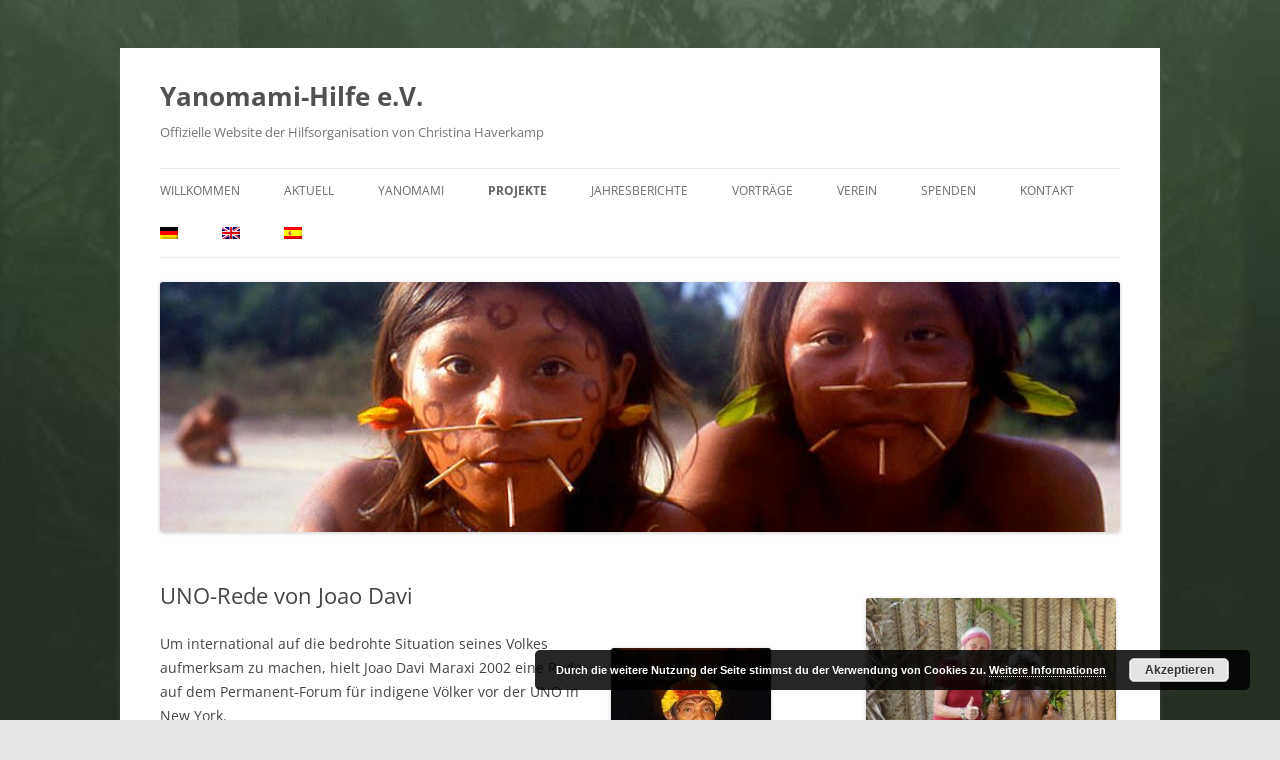

--- FILE ---
content_type: text/html; charset=UTF-8
request_url: https://www.yanomami-hilfe.de/aktionen-und-projekte/uno-rede-von-joao-davi-maraxi/
body_size: 11824
content:
<!DOCTYPE html>
<html lang="de-DE">
<head>
<meta charset="UTF-8" />
<meta name="viewport" content="width=device-width, initial-scale=1.0" />
<title>UNO-Rede von Joao Davi | Yanomami-Hilfe e.V.</title>
<link rel="profile" href="https://gmpg.org/xfn/11" />
<link rel="pingback" href="https://www.yanomami-hilfe.de/xmlrpc.php">
<meta name='robots' content='max-image-preview:large' />
<link rel="alternate" hreflang="de-de" href="https://www.yanomami-hilfe.de/aktionen-und-projekte/uno-rede-von-joao-davi-maraxi/" />
<link rel="alternate" hreflang="en-us" href="https://www.yanomami-hilfe.de/en/campaigns-and-projects/joao-davi-maraxis-un-address/" />
<link rel="alternate" hreflang="es-es" href="https://www.yanomami-hilfe.de/es/acciones-y-proyectos/discurso-de-joao-davi-maraxi-en-la-onu/" />
<link rel="alternate" hreflang="x-default" href="https://www.yanomami-hilfe.de/aktionen-und-projekte/uno-rede-von-joao-davi-maraxi/" />
<link rel='dns-prefetch' href='//www.yanomami-hilfe.de' />
<link rel="alternate" type="application/rss+xml" title="Yanomami-Hilfe e.V. &raquo; Feed" href="https://www.yanomami-hilfe.de/feed/" />
<link rel="alternate" type="application/rss+xml" title="Yanomami-Hilfe e.V. &raquo; Kommentar-Feed" href="https://www.yanomami-hilfe.de/comments/feed/" />
<link rel="alternate" title="oEmbed (JSON)" type="application/json+oembed" href="https://www.yanomami-hilfe.de/wp-json/oembed/1.0/embed?url=https%3A%2F%2Fwww.yanomami-hilfe.de%2Faktionen-und-projekte%2Funo-rede-von-joao-davi-maraxi%2F" />
<link rel="alternate" title="oEmbed (XML)" type="text/xml+oembed" href="https://www.yanomami-hilfe.de/wp-json/oembed/1.0/embed?url=https%3A%2F%2Fwww.yanomami-hilfe.de%2Faktionen-und-projekte%2Funo-rede-von-joao-davi-maraxi%2F&#038;format=xml" />
<style id='wp-img-auto-sizes-contain-inline-css' type='text/css'>
img:is([sizes=auto i],[sizes^="auto," i]){contain-intrinsic-size:3000px 1500px}
/*# sourceURL=wp-img-auto-sizes-contain-inline-css */
</style>
<style id='wp-emoji-styles-inline-css' type='text/css'>

	img.wp-smiley, img.emoji {
		display: inline !important;
		border: none !important;
		box-shadow: none !important;
		height: 1em !important;
		width: 1em !important;
		margin: 0 0.07em !important;
		vertical-align: -0.1em !important;
		background: none !important;
		padding: 0 !important;
	}
/*# sourceURL=wp-emoji-styles-inline-css */
</style>
<link rel='stylesheet' id='wp-block-library-css' href='https://www.yanomami-hilfe.de/wp-includes/css/dist/block-library/style.min.css?ver=6.9' type='text/css' media='all' />
<style id='global-styles-inline-css' type='text/css'>
:root{--wp--preset--aspect-ratio--square: 1;--wp--preset--aspect-ratio--4-3: 4/3;--wp--preset--aspect-ratio--3-4: 3/4;--wp--preset--aspect-ratio--3-2: 3/2;--wp--preset--aspect-ratio--2-3: 2/3;--wp--preset--aspect-ratio--16-9: 16/9;--wp--preset--aspect-ratio--9-16: 9/16;--wp--preset--color--black: #000000;--wp--preset--color--cyan-bluish-gray: #abb8c3;--wp--preset--color--white: #fff;--wp--preset--color--pale-pink: #f78da7;--wp--preset--color--vivid-red: #cf2e2e;--wp--preset--color--luminous-vivid-orange: #ff6900;--wp--preset--color--luminous-vivid-amber: #fcb900;--wp--preset--color--light-green-cyan: #7bdcb5;--wp--preset--color--vivid-green-cyan: #00d084;--wp--preset--color--pale-cyan-blue: #8ed1fc;--wp--preset--color--vivid-cyan-blue: #0693e3;--wp--preset--color--vivid-purple: #9b51e0;--wp--preset--color--blue: #21759b;--wp--preset--color--dark-gray: #444;--wp--preset--color--medium-gray: #9f9f9f;--wp--preset--color--light-gray: #e6e6e6;--wp--preset--gradient--vivid-cyan-blue-to-vivid-purple: linear-gradient(135deg,rgb(6,147,227) 0%,rgb(155,81,224) 100%);--wp--preset--gradient--light-green-cyan-to-vivid-green-cyan: linear-gradient(135deg,rgb(122,220,180) 0%,rgb(0,208,130) 100%);--wp--preset--gradient--luminous-vivid-amber-to-luminous-vivid-orange: linear-gradient(135deg,rgb(252,185,0) 0%,rgb(255,105,0) 100%);--wp--preset--gradient--luminous-vivid-orange-to-vivid-red: linear-gradient(135deg,rgb(255,105,0) 0%,rgb(207,46,46) 100%);--wp--preset--gradient--very-light-gray-to-cyan-bluish-gray: linear-gradient(135deg,rgb(238,238,238) 0%,rgb(169,184,195) 100%);--wp--preset--gradient--cool-to-warm-spectrum: linear-gradient(135deg,rgb(74,234,220) 0%,rgb(151,120,209) 20%,rgb(207,42,186) 40%,rgb(238,44,130) 60%,rgb(251,105,98) 80%,rgb(254,248,76) 100%);--wp--preset--gradient--blush-light-purple: linear-gradient(135deg,rgb(255,206,236) 0%,rgb(152,150,240) 100%);--wp--preset--gradient--blush-bordeaux: linear-gradient(135deg,rgb(254,205,165) 0%,rgb(254,45,45) 50%,rgb(107,0,62) 100%);--wp--preset--gradient--luminous-dusk: linear-gradient(135deg,rgb(255,203,112) 0%,rgb(199,81,192) 50%,rgb(65,88,208) 100%);--wp--preset--gradient--pale-ocean: linear-gradient(135deg,rgb(255,245,203) 0%,rgb(182,227,212) 50%,rgb(51,167,181) 100%);--wp--preset--gradient--electric-grass: linear-gradient(135deg,rgb(202,248,128) 0%,rgb(113,206,126) 100%);--wp--preset--gradient--midnight: linear-gradient(135deg,rgb(2,3,129) 0%,rgb(40,116,252) 100%);--wp--preset--font-size--small: 13px;--wp--preset--font-size--medium: 20px;--wp--preset--font-size--large: 36px;--wp--preset--font-size--x-large: 42px;--wp--preset--spacing--20: 0.44rem;--wp--preset--spacing--30: 0.67rem;--wp--preset--spacing--40: 1rem;--wp--preset--spacing--50: 1.5rem;--wp--preset--spacing--60: 2.25rem;--wp--preset--spacing--70: 3.38rem;--wp--preset--spacing--80: 5.06rem;--wp--preset--shadow--natural: 6px 6px 9px rgba(0, 0, 0, 0.2);--wp--preset--shadow--deep: 12px 12px 50px rgba(0, 0, 0, 0.4);--wp--preset--shadow--sharp: 6px 6px 0px rgba(0, 0, 0, 0.2);--wp--preset--shadow--outlined: 6px 6px 0px -3px rgb(255, 255, 255), 6px 6px rgb(0, 0, 0);--wp--preset--shadow--crisp: 6px 6px 0px rgb(0, 0, 0);}:where(.is-layout-flex){gap: 0.5em;}:where(.is-layout-grid){gap: 0.5em;}body .is-layout-flex{display: flex;}.is-layout-flex{flex-wrap: wrap;align-items: center;}.is-layout-flex > :is(*, div){margin: 0;}body .is-layout-grid{display: grid;}.is-layout-grid > :is(*, div){margin: 0;}:where(.wp-block-columns.is-layout-flex){gap: 2em;}:where(.wp-block-columns.is-layout-grid){gap: 2em;}:where(.wp-block-post-template.is-layout-flex){gap: 1.25em;}:where(.wp-block-post-template.is-layout-grid){gap: 1.25em;}.has-black-color{color: var(--wp--preset--color--black) !important;}.has-cyan-bluish-gray-color{color: var(--wp--preset--color--cyan-bluish-gray) !important;}.has-white-color{color: var(--wp--preset--color--white) !important;}.has-pale-pink-color{color: var(--wp--preset--color--pale-pink) !important;}.has-vivid-red-color{color: var(--wp--preset--color--vivid-red) !important;}.has-luminous-vivid-orange-color{color: var(--wp--preset--color--luminous-vivid-orange) !important;}.has-luminous-vivid-amber-color{color: var(--wp--preset--color--luminous-vivid-amber) !important;}.has-light-green-cyan-color{color: var(--wp--preset--color--light-green-cyan) !important;}.has-vivid-green-cyan-color{color: var(--wp--preset--color--vivid-green-cyan) !important;}.has-pale-cyan-blue-color{color: var(--wp--preset--color--pale-cyan-blue) !important;}.has-vivid-cyan-blue-color{color: var(--wp--preset--color--vivid-cyan-blue) !important;}.has-vivid-purple-color{color: var(--wp--preset--color--vivid-purple) !important;}.has-black-background-color{background-color: var(--wp--preset--color--black) !important;}.has-cyan-bluish-gray-background-color{background-color: var(--wp--preset--color--cyan-bluish-gray) !important;}.has-white-background-color{background-color: var(--wp--preset--color--white) !important;}.has-pale-pink-background-color{background-color: var(--wp--preset--color--pale-pink) !important;}.has-vivid-red-background-color{background-color: var(--wp--preset--color--vivid-red) !important;}.has-luminous-vivid-orange-background-color{background-color: var(--wp--preset--color--luminous-vivid-orange) !important;}.has-luminous-vivid-amber-background-color{background-color: var(--wp--preset--color--luminous-vivid-amber) !important;}.has-light-green-cyan-background-color{background-color: var(--wp--preset--color--light-green-cyan) !important;}.has-vivid-green-cyan-background-color{background-color: var(--wp--preset--color--vivid-green-cyan) !important;}.has-pale-cyan-blue-background-color{background-color: var(--wp--preset--color--pale-cyan-blue) !important;}.has-vivid-cyan-blue-background-color{background-color: var(--wp--preset--color--vivid-cyan-blue) !important;}.has-vivid-purple-background-color{background-color: var(--wp--preset--color--vivid-purple) !important;}.has-black-border-color{border-color: var(--wp--preset--color--black) !important;}.has-cyan-bluish-gray-border-color{border-color: var(--wp--preset--color--cyan-bluish-gray) !important;}.has-white-border-color{border-color: var(--wp--preset--color--white) !important;}.has-pale-pink-border-color{border-color: var(--wp--preset--color--pale-pink) !important;}.has-vivid-red-border-color{border-color: var(--wp--preset--color--vivid-red) !important;}.has-luminous-vivid-orange-border-color{border-color: var(--wp--preset--color--luminous-vivid-orange) !important;}.has-luminous-vivid-amber-border-color{border-color: var(--wp--preset--color--luminous-vivid-amber) !important;}.has-light-green-cyan-border-color{border-color: var(--wp--preset--color--light-green-cyan) !important;}.has-vivid-green-cyan-border-color{border-color: var(--wp--preset--color--vivid-green-cyan) !important;}.has-pale-cyan-blue-border-color{border-color: var(--wp--preset--color--pale-cyan-blue) !important;}.has-vivid-cyan-blue-border-color{border-color: var(--wp--preset--color--vivid-cyan-blue) !important;}.has-vivid-purple-border-color{border-color: var(--wp--preset--color--vivid-purple) !important;}.has-vivid-cyan-blue-to-vivid-purple-gradient-background{background: var(--wp--preset--gradient--vivid-cyan-blue-to-vivid-purple) !important;}.has-light-green-cyan-to-vivid-green-cyan-gradient-background{background: var(--wp--preset--gradient--light-green-cyan-to-vivid-green-cyan) !important;}.has-luminous-vivid-amber-to-luminous-vivid-orange-gradient-background{background: var(--wp--preset--gradient--luminous-vivid-amber-to-luminous-vivid-orange) !important;}.has-luminous-vivid-orange-to-vivid-red-gradient-background{background: var(--wp--preset--gradient--luminous-vivid-orange-to-vivid-red) !important;}.has-very-light-gray-to-cyan-bluish-gray-gradient-background{background: var(--wp--preset--gradient--very-light-gray-to-cyan-bluish-gray) !important;}.has-cool-to-warm-spectrum-gradient-background{background: var(--wp--preset--gradient--cool-to-warm-spectrum) !important;}.has-blush-light-purple-gradient-background{background: var(--wp--preset--gradient--blush-light-purple) !important;}.has-blush-bordeaux-gradient-background{background: var(--wp--preset--gradient--blush-bordeaux) !important;}.has-luminous-dusk-gradient-background{background: var(--wp--preset--gradient--luminous-dusk) !important;}.has-pale-ocean-gradient-background{background: var(--wp--preset--gradient--pale-ocean) !important;}.has-electric-grass-gradient-background{background: var(--wp--preset--gradient--electric-grass) !important;}.has-midnight-gradient-background{background: var(--wp--preset--gradient--midnight) !important;}.has-small-font-size{font-size: var(--wp--preset--font-size--small) !important;}.has-medium-font-size{font-size: var(--wp--preset--font-size--medium) !important;}.has-large-font-size{font-size: var(--wp--preset--font-size--large) !important;}.has-x-large-font-size{font-size: var(--wp--preset--font-size--x-large) !important;}
/*# sourceURL=global-styles-inline-css */
</style>

<style id='classic-theme-styles-inline-css' type='text/css'>
/*! This file is auto-generated */
.wp-block-button__link{color:#fff;background-color:#32373c;border-radius:9999px;box-shadow:none;text-decoration:none;padding:calc(.667em + 2px) calc(1.333em + 2px);font-size:1.125em}.wp-block-file__button{background:#32373c;color:#fff;text-decoration:none}
/*# sourceURL=/wp-includes/css/classic-themes.min.css */
</style>
<link rel='stylesheet' id='contact-form-7-css' href='https://www.yanomami-hilfe.de/wp-content/plugins/contact-form-7/includes/css/styles.css?ver=6.1.4' type='text/css' media='all' />
<link rel='stylesheet' id='responsive-lightbox-swipebox-css' href='https://www.yanomami-hilfe.de/wp-content/plugins/responsive-lightbox/assets/swipebox/swipebox.min.css?ver=1.5.2' type='text/css' media='all' />
<link rel='stylesheet' id='wpml-menu-item-0-css' href='//www.yanomami-hilfe.de/wp-content/plugins/sitepress-multilingual-cms/templates/language-switchers/menu-item/style.min.css?ver=1' type='text/css' media='all' />
<link rel='stylesheet' id='twentytwelve-fonts-css' href='https://www.yanomami-hilfe.de/wp-content/themes/twentytwelve/fonts/font-open-sans.css?ver=20230328' type='text/css' media='all' />
<link rel='stylesheet' id='twentytwelve-style-css' href='https://www.yanomami-hilfe.de/wp-content/themes/twentytwelve_yanomami/style.css?ver=20251202' type='text/css' media='all' />
<link rel='stylesheet' id='twentytwelve-block-style-css' href='https://www.yanomami-hilfe.de/wp-content/themes/twentytwelve/css/blocks.css?ver=20251031' type='text/css' media='all' />
<link rel='stylesheet' id='tablepress-default-css' href='https://www.yanomami-hilfe.de/wp-content/plugins/tablepress/css/build/default.css?ver=3.2.6' type='text/css' media='all' />
<script type="text/javascript" src="https://www.yanomami-hilfe.de/wp-includes/js/jquery/jquery.min.js?ver=3.7.1" id="jquery-core-js"></script>
<script type="text/javascript" src="https://www.yanomami-hilfe.de/wp-includes/js/jquery/jquery-migrate.min.js?ver=3.4.1" id="jquery-migrate-js"></script>
<script type="text/javascript" src="https://www.yanomami-hilfe.de/wp-content/plugins/responsive-lightbox/assets/infinitescroll/infinite-scroll.pkgd.min.js?ver=4.0.1" id="responsive-lightbox-infinite-scroll-js"></script>
<script type="text/javascript" src="https://www.yanomami-hilfe.de/wp-content/themes/twentytwelve/js/navigation.js?ver=20250303" id="twentytwelve-navigation-js" defer="defer" data-wp-strategy="defer"></script>
<link rel="https://api.w.org/" href="https://www.yanomami-hilfe.de/wp-json/" /><link rel="alternate" title="JSON" type="application/json" href="https://www.yanomami-hilfe.de/wp-json/wp/v2/pages/241" /><link rel="EditURI" type="application/rsd+xml" title="RSD" href="https://www.yanomami-hilfe.de/xmlrpc.php?rsd" />
<meta name="generator" content="WordPress 6.9" />
<link rel="canonical" href="https://www.yanomami-hilfe.de/aktionen-und-projekte/uno-rede-von-joao-davi-maraxi/" />
<link rel='shortlink' href='https://www.yanomami-hilfe.de/?p=241' />
<meta name="generator" content="WPML ver:4.5.14 stt:1,3,2;" />
<style type="text/css" id="custom-background-css">
body.custom-background { background-image: url("https://www.yanomami-hilfe.de/wp-content/uploads/2016/08/bg-urwald2.jpg"); background-position: left top; background-size: cover; background-repeat: no-repeat; background-attachment: fixed; }
</style>
			<style type="text/css" id="wp-custom-css">
			.grecaptcha-badge {display:none;}		</style>
		<link rel='stylesheet' id='basecss-css' href='https://www.yanomami-hilfe.de/wp-content/plugins/eu-cookie-law/css/style.css?ver=6.9' type='text/css' media='all' />
</head>

<body class="wp-singular page-template-default page page-id-241 page-child parent-pageid-7 custom-background wp-embed-responsive wp-theme-twentytwelve wp-child-theme-twentytwelve_yanomami custom-font-enabled">
<div id="page" class="hfeed site">
	<a class="screen-reader-text skip-link" href="#content">Zum Inhalt springen</a>
	<header id="masthead" class="site-header">
		<hgroup>
							<h1 class="site-title"><a href="https://www.yanomami-hilfe.de/" rel="home" >Yanomami-Hilfe e.V.</a></h1>
								<h2 class="site-description">Offizielle Website der Hilfsorganisation von Christina Haverkamp</h2>
					</hgroup>

		<nav id="site-navigation" class="main-navigation">
			<button class="menu-toggle">Menü</button>
			<div class="menu-header-menue-container"><ul id="menu-header-menue" class="nav-menu"><li id="menu-item-3931" class="menu-item menu-item-type-post_type menu-item-object-page menu-item-home menu-item-3931"><a href="https://www.yanomami-hilfe.de/">Willkommen</a></li>
<li id="menu-item-3941" class="menu-item menu-item-type-post_type menu-item-object-page menu-item-3941"><a href="https://www.yanomami-hilfe.de/aktuelles/">Aktuell</a></li>
<li id="menu-item-3300" class="menu-item menu-item-type-post_type menu-item-object-page menu-item-has-children menu-item-3300"><a href="https://www.yanomami-hilfe.de/yanomami/">Yanomami</a>
<ul class="sub-menu">
	<li id="menu-item-3301" class="menu-item menu-item-type-post_type menu-item-object-page menu-item-3301"><a href="https://www.yanomami-hilfe.de/yanomami/bedrohung/">Bedrohung</a></li>
</ul>
</li>
<li id="menu-item-3302" class="menu-item menu-item-type-post_type menu-item-object-page current-page-ancestor current-menu-ancestor current-menu-parent current-page-parent current_page_parent current_page_ancestor menu-item-has-children menu-item-3302"><a href="https://www.yanomami-hilfe.de/aktionen-und-projekte/">Projekte</a>
<ul class="sub-menu">
	<li id="menu-item-3296" class="menu-item menu-item-type-post_type menu-item-object-page menu-item-3296"><a href="https://www.yanomami-hilfe.de/aktionen-und-projekte/bambusflossfahrt/">Floßfahrt über den Atlantik</a></li>
	<li id="menu-item-3299" class="menu-item menu-item-type-post_type menu-item-object-page menu-item-3299"><a href="https://www.yanomami-hilfe.de/aktionen-und-projekte/erste-krankenstation-in-ixima/">1. Krankenstation Ixima</a></li>
	<li id="menu-item-3291" class="menu-item menu-item-type-post_type menu-item-object-page menu-item-3291"><a href="https://www.yanomami-hilfe.de/aktionen-und-projekte/zweite-krankenstation-in-papiu-2002/">2. Krankenstation in Papiu</a></li>
	<li id="menu-item-3298" class="menu-item menu-item-type-post_type menu-item-object-page menu-item-3298"><a href="https://www.yanomami-hilfe.de/aktionen-und-projekte/dritte-krankenstation-orinoko-gebiet-von-venezuela/">3. Krankenstation Mavaquita</a></li>
	<li id="menu-item-3297" class="menu-item menu-item-type-post_type menu-item-object-page current-menu-item page_item page-item-241 current_page_item menu-item-3297"><a href="https://www.yanomami-hilfe.de/aktionen-und-projekte/uno-rede-von-joao-davi-maraxi/" aria-current="page">UNO-Rede von Joao Yanomami</a></li>
	<li id="menu-item-3293" class="menu-item menu-item-type-post_type menu-item-object-page menu-item-3293"><a href="https://www.yanomami-hilfe.de/aktionen-und-projekte/hutukara/">Hutukara Yanomami-Organisation</a></li>
	<li id="menu-item-3295" class="menu-item menu-item-type-post_type menu-item-object-page menu-item-3295"><a href="https://www.yanomami-hilfe.de/aktionen-und-projekte/mosquitonetze-fuer-die-yanomami/">Mosquitonetze für die Yanomami</a></li>
	<li id="menu-item-3292" class="menu-item menu-item-type-post_type menu-item-object-page menu-item-3292"><a href="https://www.yanomami-hilfe.de/aktionen-und-projekte/onkozerkose-behandlung-im-orinoko-quellgebiet/">Onkozerkose-Behandlung</a></li>
</ul>
</li>
<li id="menu-item-3908" class="menu-item menu-item-type-post_type menu-item-object-page menu-item-has-children menu-item-3908"><a href="https://www.yanomami-hilfe.de/der-verein/jahresberichte/">Jahresberichte</a>
<ul class="sub-menu">
	<li id="menu-item-6756" class="menu-item menu-item-type-post_type menu-item-object-page menu-item-6756"><a href="https://www.yanomami-hilfe.de/jahresbericht-2024/">Jahresbericht 2024</a></li>
	<li id="menu-item-6626" class="menu-item menu-item-type-post_type menu-item-object-page menu-item-6626"><a href="https://www.yanomami-hilfe.de/der-verein/jahresberichte/jahresbericht-2023/">Jahresbericht 2023</a></li>
	<li id="menu-item-6499" class="menu-item menu-item-type-post_type menu-item-object-page menu-item-6499"><a href="https://www.yanomami-hilfe.de/der-verein/jahresberichte/jahresbericht-2022/">Jahresbericht 2022</a></li>
	<li id="menu-item-6361" class="menu-item menu-item-type-post_type menu-item-object-page menu-item-6361"><a href="https://www.yanomami-hilfe.de/der-verein/jahresberichte/jahresbericht-2021/">Jahresbericht 2021</a></li>
	<li id="menu-item-6171" class="menu-item menu-item-type-post_type menu-item-object-page menu-item-6171"><a href="https://www.yanomami-hilfe.de/der-verein/jahresberichte/jahresbericht-2020/">Jahresbericht 2020</a></li>
	<li id="menu-item-6045" class="menu-item menu-item-type-post_type menu-item-object-page menu-item-6045"><a href="https://www.yanomami-hilfe.de/der-verein/jahresberichte/jahresbericht-2019/">Jahresbericht 2019</a></li>
	<li id="menu-item-5931" class="menu-item menu-item-type-post_type menu-item-object-page menu-item-5931"><a href="https://www.yanomami-hilfe.de/der-verein/jahresberichte/arbeitsbericht-2019/">Arbeitsbericht 2019</a></li>
	<li id="menu-item-4831" class="menu-item menu-item-type-post_type menu-item-object-page menu-item-4831"><a href="https://www.yanomami-hilfe.de/der-verein/jahresberichte/jahresbericht-2017/">Jahresbericht 2017</a></li>
	<li id="menu-item-4580" class="menu-item menu-item-type-post_type menu-item-object-page menu-item-4580"><a href="https://www.yanomami-hilfe.de/der-verein/jahresberichte/jahresbericht-2016/">Jahresbericht 2016</a></li>
	<li id="menu-item-4458" class="menu-item menu-item-type-post_type menu-item-object-page menu-item-4458"><a href="https://www.yanomami-hilfe.de/der-verein/jahresberichte/jahresbericht-2015/">Jahresbericht 2015</a></li>
	<li id="menu-item-4338" class="menu-item menu-item-type-post_type menu-item-object-page menu-item-4338"><a href="https://www.yanomami-hilfe.de/der-verein/jahresberichte/jahresbericht-2014/">Jahresbericht 2014</a></li>
	<li id="menu-item-4070" class="menu-item menu-item-type-post_type menu-item-object-page menu-item-4070"><a href="https://www.yanomami-hilfe.de/der-verein/jahresberichte/jahresbericht-2013/">Jahresbericht 2013</a></li>
	<li id="menu-item-3910" class="menu-item menu-item-type-post_type menu-item-object-page menu-item-3910"><a href="https://www.yanomami-hilfe.de/der-verein/jahresberichte/jahresbericht-2012/">Jahresbericht 2012</a></li>
	<li id="menu-item-3988" class="menu-item menu-item-type-post_type menu-item-object-page menu-item-3988"><a href="https://www.yanomami-hilfe.de/der-verein/jahresberichte/jahresbericht-2011/">Jahresbericht 2011</a></li>
	<li id="menu-item-3909" class="menu-item menu-item-type-post_type menu-item-object-page menu-item-3909"><a href="https://www.yanomami-hilfe.de/der-verein/jahresberichte/jahresbericht-2010/">Jahresbericht 2010</a></li>
</ul>
</li>
<li id="menu-item-3285" class="menu-item menu-item-type-post_type menu-item-object-page menu-item-has-children menu-item-3285"><a href="https://www.yanomami-hilfe.de/downloads/">Vorträge</a>
<ul class="sub-menu">
	<li id="menu-item-3546" class="menu-item menu-item-type-post_type menu-item-object-page menu-item-3546"><a href="https://www.yanomami-hilfe.de/downloads/">Schulvorträge &#8211; Infomaterial</a></li>
	<li id="menu-item-3720" class="menu-item menu-item-type-post_type menu-item-object-page menu-item-3720"><a href="https://www.yanomami-hilfe.de/downloads/ausstellung/">Ausstellung</a></li>
	<li id="menu-item-3436" class="menu-item menu-item-type-post_type menu-item-object-page menu-item-3436"><a href="https://www.yanomami-hilfe.de/downloads/videos/">Videos</a></li>
</ul>
</li>
<li id="menu-item-3748" class="menu-item menu-item-type-post_type menu-item-object-page menu-item-has-children menu-item-3748"><a href="https://www.yanomami-hilfe.de/der-verein/">Verein</a>
<ul class="sub-menu">
	<li id="menu-item-3849" class="menu-item menu-item-type-post_type menu-item-object-page menu-item-3849"><a href="https://www.yanomami-hilfe.de/der-verein/satzung/">Satzung</a></li>
	<li id="menu-item-4297" class="menu-item menu-item-type-post_type menu-item-object-page menu-item-4297"><a href="https://www.yanomami-hilfe.de/der-verein/freistellungsbescheid/">Freistellungsbescheid</a></li>
</ul>
</li>
<li id="menu-item-3289" class="menu-item menu-item-type-post_type menu-item-object-page menu-item-has-children menu-item-3289"><a href="https://www.yanomami-hilfe.de/helfen/">Spenden</a>
<ul class="sub-menu">
	<li id="menu-item-3524" class="menu-item menu-item-type-post_type menu-item-object-page menu-item-3524"><a href="https://www.yanomami-hilfe.de/helfen/spendenkonto/">Spendenkonto</a></li>
	<li id="menu-item-4516" class="menu-item menu-item-type-post_type menu-item-object-page menu-item-4516"><a href="https://www.yanomami-hilfe.de/sepa-lastschrift/">Online-Spende</a></li>
	<li id="menu-item-3288" class="menu-item menu-item-type-post_type menu-item-object-page menu-item-3288"><a href="https://www.yanomami-hilfe.de/helfen/danksagung/">Danksagung</a></li>
</ul>
</li>
<li id="menu-item-3286" class="menu-item menu-item-type-post_type menu-item-object-page menu-item-has-children menu-item-3286"><a href="https://www.yanomami-hilfe.de/kontakt/">Kontakt</a>
<ul class="sub-menu">
	<li id="menu-item-3557" class="menu-item menu-item-type-post_type menu-item-object-page menu-item-3557"><a href="https://www.yanomami-hilfe.de/kontakt/kontaktformular/">Kontaktformular</a></li>
	<li id="menu-item-4704" class="menu-item menu-item-type-post_type menu-item-object-page menu-item-4704"><a href="https://www.yanomami-hilfe.de/kontakt/datenschutzerklaerung/">Datenschutzerklärung</a></li>
	<li id="menu-item-3287" class="menu-item menu-item-type-post_type menu-item-object-page menu-item-3287"><a href="https://www.yanomami-hilfe.de/kontakt/impressum/">Impressum</a></li>
</ul>
</li>
<li id="menu-item-wpml-ls-135-de" class="menu-item-language menu-item-language-current menu-item wpml-ls-slot-135 wpml-ls-item wpml-ls-item-de wpml-ls-current-language wpml-ls-menu-item wpml-ls-first-item menu-item-type-wpml_ls_menu_item menu-item-object-wpml_ls_menu_item menu-item-wpml-ls-135-de"><a href="https://www.yanomami-hilfe.de/aktionen-und-projekte/uno-rede-von-joao-davi-maraxi/"><img
            class="wpml-ls-flag"
            src="https://www.yanomami-hilfe.de/wp-content/plugins/sitepress-multilingual-cms/res/flags/de.png"
            alt="Deutsch"
            
            
    /></a></li>
<li id="menu-item-wpml-ls-135-en" class="menu-item-language menu-item wpml-ls-slot-135 wpml-ls-item wpml-ls-item-en wpml-ls-menu-item menu-item-type-wpml_ls_menu_item menu-item-object-wpml_ls_menu_item menu-item-wpml-ls-135-en"><a href="https://www.yanomami-hilfe.de/en/campaigns-and-projects/joao-davi-maraxis-un-address/"><img
            class="wpml-ls-flag"
            src="https://www.yanomami-hilfe.de/wp-content/plugins/sitepress-multilingual-cms/res/flags/en.png"
            alt="Englisch"
            
            
    /></a></li>
<li id="menu-item-wpml-ls-135-es" class="menu-item-language menu-item wpml-ls-slot-135 wpml-ls-item wpml-ls-item-es wpml-ls-menu-item wpml-ls-last-item menu-item-type-wpml_ls_menu_item menu-item-object-wpml_ls_menu_item menu-item-wpml-ls-135-es"><a href="https://www.yanomami-hilfe.de/es/acciones-y-proyectos/discurso-de-joao-davi-maraxi-en-la-onu/"><img
            class="wpml-ls-flag"
            src="https://www.yanomami-hilfe.de/wp-content/plugins/sitepress-multilingual-cms/res/flags/es.png"
            alt="Spanisch"
            
            
    /></a></li>
</ul></div>		</nav><!-- #site-navigation -->

				<a href="https://www.yanomami-hilfe.de/"  rel="home"><img src="https://www.yanomami-hilfe.de/wp-content/uploads/2017/08/cropped-header-start-1.jpg" width="960" height="250" alt="Yanomami-Hilfe e.V." class="header-image" srcset="https://www.yanomami-hilfe.de/wp-content/uploads/2017/08/cropped-header-start-1.jpg 960w, https://www.yanomami-hilfe.de/wp-content/uploads/2017/08/cropped-header-start-1-160x42.jpg 160w, https://www.yanomami-hilfe.de/wp-content/uploads/2017/08/cropped-header-start-1-320x83.jpg 320w, https://www.yanomami-hilfe.de/wp-content/uploads/2017/08/cropped-header-start-1-768x200.jpg 768w, https://www.yanomami-hilfe.de/wp-content/uploads/2017/08/cropped-header-start-1-640x167.jpg 640w, https://www.yanomami-hilfe.de/wp-content/uploads/2017/08/cropped-header-start-1-624x163.jpg 624w" sizes="(max-width: 960px) 100vw, 960px" decoding="async" fetchpriority="high" /></a>
			</header><!-- #masthead -->

	<div id="main" class="wrapper">

	<div id="primary" class="site-content">
		<div id="content" role="main">

							
	<article id="post-241" class="post-241 page type-page status-publish hentry">
		<header class="entry-header">
													<h1 class="entry-title">UNO-Rede von Joao Davi</h1>
		</header>

		<div class="entry-content">
			<div id="attachment_4757" style="width: 170px" class="wp-caption alignright"><a href="https://www.yanomami-hilfe.de/wp-content/uploads/2018/07/joao-davi-maraxi.jpg" data-rel="lightbox-image-0" data-rl_title="Joao Davi Maraxi bei der UNO" data-rl_caption="Joao Davi Maraxi bei der UNO" title="Joao Davi Maraxi bei der UNO"><img decoding="async" aria-describedby="caption-attachment-4757" class="wp-image-4757 size-thumbnail" src="https://www.yanomami-hilfe.de/wp-content/uploads/2018/07/joao-davi-maraxi-160x160.jpg" alt="Joao Davi Maraxi bei der UNO" width="160" height="160" srcset="https://www.yanomami-hilfe.de/wp-content/uploads/2018/07/joao-davi-maraxi-160x160.jpg 160w, https://www.yanomami-hilfe.de/wp-content/uploads/2018/07/joao-davi-maraxi-320x320.jpg 320w, https://www.yanomami-hilfe.de/wp-content/uploads/2018/07/joao-davi-maraxi.jpg 400w" sizes="(max-width: 160px) 100vw, 160px" /></a><p id="caption-attachment-4757" class="wp-caption-text">Joao Davi Maraxi bei der UNO</p></div>
<p>Um international auf die bedrohte Situation seines Volkes aufmerksam zu machen, hielt Joao Davi Maraxi 2002 eine Rede auf dem Permanent-Forum für indigene Völker vor der UNO in New York.</p>
<p>Er bat um Unterstützung der UNO, damit alle illegalen Goldsucher aus dem Yanomami-Gebiet herausgeholt werden.</p>
<p>Gleichzeitig forderte er medizinische Versorgung für alle Yanomami-Dorfgemeinschaften.</p>
<p><strong>Seine eindrucksvolle Rede endete mit den Worten:</strong></p>
<div id="attachment_2421" style="width: 170px" class="wp-caption alignright"><a href="https://www.yanomami-hilfe.de/wp-content/uploads/2009/07/Joao-Davi-Maraxi-New-York.jpg" data-rel="lightbox-image-1" data-rl_title="Häuptling Joao Davi Maraxi in New York" data-rl_caption="Häuptling Joao Davi Maraxi in New York"><img decoding="async" aria-describedby="caption-attachment-2421" class="size-thumbnail wp-image-2421 " title="Häuptling Joao Davi Maraxi in New York" src="https://www.yanomami-hilfe.de/wp-content/uploads/2009/07/Joao-Davi-Maraxi-New-York-160x238.jpg" alt="Häuptling Joao Davi Maraxi in New York" width="160" height="238" srcset="https://www.yanomami-hilfe.de/wp-content/uploads/2009/07/Joao-Davi-Maraxi-New-York-160x238.jpg 160w, https://www.yanomami-hilfe.de/wp-content/uploads/2009/07/Joao-Davi-Maraxi-New-York-320x477.jpg 320w, https://www.yanomami-hilfe.de/wp-content/uploads/2009/07/Joao-Davi-Maraxi-New-York.jpg 402w" sizes="(max-width: 160px) 100vw, 160px" /></a><p id="caption-attachment-2421" class="wp-caption-text">Häuptling Joao Davi Maraxi in New York</p></div>
<p>Wir lieben unsere Kultur und unsere Sprache<br />
&#8211; Bitte vergesst die Yanomami nicht!</p>
<p>In der Großstadt New York fühlte sich Joao Davi Maraxi allerdings gar nicht wohl.</p>
<p>Schon nach zwei Tagen wollte er wieder zurück in seine Dorfgemeinschaft Papiu- Kayanaú.</p>
					</div><!-- .entry-content -->
		<footer class="entry-meta">
					</footer><!-- .entry-meta -->
	</article><!-- #post -->
				
<div id="comments" class="comments-area">

	
	
	
</div><!-- #comments .comments-area -->
			
		</div><!-- #content -->
	</div><!-- #primary -->


			<div id="secondary" class="widget-area" role="complementary">
			<aside id="text-27" class="widget widget_text">			<div class="textwidget"><div id="attachment_6422" style="width: 290px" class="wp-caption alignright"><img loading="lazy" decoding="async" aria-describedby="caption-attachment-6422" class="wp-image-6422" src="https://www.yanomami-hilfe.de/wp-content/uploads/2022/10/gemeinsam-sind-wir-stark-320x366.jpg" alt="Gemeinsam sind wir stark!" width="280" height="321" srcset="https://www.yanomami-hilfe.de/wp-content/uploads/2022/10/gemeinsam-sind-wir-stark-320x366.jpg 320w, https://www.yanomami-hilfe.de/wp-content/uploads/2022/10/gemeinsam-sind-wir-stark-524x600.jpg 524w, https://www.yanomami-hilfe.de/wp-content/uploads/2022/10/gemeinsam-sind-wir-stark-160x183.jpg 160w, https://www.yanomami-hilfe.de/wp-content/uploads/2022/10/gemeinsam-sind-wir-stark-624x714.jpg 624w, https://www.yanomami-hilfe.de/wp-content/uploads/2022/10/gemeinsam-sind-wir-stark.jpg 629w" sizes="auto, (max-width: 280px) 100vw, 280px" /><p id="caption-attachment-6422" class="wp-caption-text"><span class="Y2IQFc" lang="en">Together we are strong</span>!</p></div>
<p>Zum <a href="https://www.yanomami-hilfe.de/der-verein/jahresberichte/jahresbericht-2024/">Jahresbericht 2024</a><br />
Zum <a href="https://www.yanomami-hilfe.de/der-verein/jahresberichte/jahresbericht-2023/">Jahresbericht 2023</a><br />
Zum <a href="https://www.yanomami-hilfe.de/der-verein/jahresberichte/jahresbericht-2022/">Jahresbericht 2022</a><br />
Zum <a href="https://www.yanomami-hilfe.de/der-verein/jahresberichte/jahresbericht-2021/">Jahresbericht 2021</a><br />
Zum <a href="https://www.yanomami-hilfe.de/der-verein/jahresberichte/jahresbericht-2020/">Jahresbericht 2020</a><br />
Zum <a href="https://www.yanomami-hilfe.de/der-verein/jahresberichte/jahresbericht-2019/">Jahresbericht 2019</a><br />
Zum <a href="https://www.yanomami-hilfe.de/2019/09/30/arbeitsbericht-2019/">Arbeitsbericht 2019</a><br />
Zum <a href="https://www.yanomami-hilfe.de/der-verein/jahresberichte/jahresbericht-2017/">Jahresbericht 2017</a><br />
Zum <a href="https://www.yanomami-hilfe.de/der-verein/jahresberichte/jahresbericht-2016/">Jahresbericht 2016</a><br />
Zum <a href="https://www.yanomami-hilfe.de/der-verein/jahresberichte/jahresbericht-2015/">Jahresbericht 2015</a><br />
Zum <a href="https://www.yanomami-hilfe.de/der-verein/jahresberichte/jahresbericht-2014/">Jahresbericht 2014</a><br />
Zum <a href="https://www.yanomami-hilfe.de/der-verein/jahresberichte/jahresbericht-2013/">Jahresbericht 2013</a><br />
Zum <a href="https://www.yanomami-hilfe.de/der-verein/jahresberichte/jahresbericht-2012/">Jahresbericht 2012</a><br />
Zum <a href="https://www.yanomami-hilfe.de/der-verein/jahresberichte/jahresbericht-2011/">Jahresbericht 2011</a><br />
Zum <a href="https://www.yanomami-hilfe.de/der-verein/jahresberichte/jahresbericht-2010/">Jahresbericht 2010</a></p>
</div>
		</aside><aside id="text-13" class="widget widget_text"><h3 class="widget-title">Spendenkonto</h3>			<div class="textwidget"><pre><strong>Yanomami-Hilfe e.V.</strong>
Sparkasse Mittelholstein
<strong>BIC/SWIFT:</strong> NOLADE21RDB
<strong>IBAN:</strong> DE08 2145 0000 0003 3882 28<br /></pre>
<p><a href="/helfen/sepa-lastschrift/"><strong>Zum Spendenformular</strong></a></p>
</div>
		</aside><aside id="text-29" class="widget widget_text">			<div class="textwidget"><p><img loading="lazy" decoding="async" class="alignleft wp-image-6405 size-medium" src="https://www.yanomami-hilfe.de/wp-content/uploads/2022/07/kul-01-25.06-1-320x461.jpg" alt="" width="320" height="461" srcset="https://www.yanomami-hilfe.de/wp-content/uploads/2022/07/kul-01-25.06-1-320x461.jpg 320w, https://www.yanomami-hilfe.de/wp-content/uploads/2022/07/kul-01-25.06-1-417x600.jpg 417w, https://www.yanomami-hilfe.de/wp-content/uploads/2022/07/kul-01-25.06-1-160x230.jpg 160w, https://www.yanomami-hilfe.de/wp-content/uploads/2022/07/kul-01-25.06-1-768x1105.jpg 768w, https://www.yanomami-hilfe.de/wp-content/uploads/2022/07/kul-01-25.06-1-1067x1536.jpg 1067w, https://www.yanomami-hilfe.de/wp-content/uploads/2022/07/kul-01-25.06-1-1423x2048.jpg 1423w, https://www.yanomami-hilfe.de/wp-content/uploads/2022/07/kul-01-25.06-1-624x898.jpg 624w, https://www.yanomami-hilfe.de/wp-content/uploads/2022/07/kul-01-25.06-1-scaled.jpg 1779w" sizes="auto, (max-width: 320px) 100vw, 320px" /></p>
<p>Zum Artikel: <a href="https://www.yanomami-hilfe.de/2022/07/08/ich-heisse-harte-bohne/"><strong>Ich heiße Harte Bohne</strong></a></p>
</div>
		</aside><aside id="text-6" class="widget widget_text"><h3 class="widget-title">Kontakt</h3>			<div class="textwidget"><strong>Yanomami-Hilfe e.V.</strong><br />
Hökerberg 1<br />
24241 Blumenthal<br />
<a href="/kontakt/"><strong>Zum Kontaktformular</strong></a></div>
		</aside><aside id="categories-2" class="widget widget_categories"><h3 class="widget-title">Kategorien</h3>
			<ul>
					<li class="cat-item cat-item-1"><a href="https://www.yanomami-hilfe.de/category/allgemein/">Allgemein</a> (2)
</li>
	<li class="cat-item cat-item-26"><a href="https://www.yanomami-hilfe.de/category/news/">News</a> (24)
</li>
	<li class="cat-item cat-item-24"><a href="https://www.yanomami-hilfe.de/category/presse/">Presse</a> (51)
</li>
	<li class="cat-item cat-item-29"><a href="https://www.yanomami-hilfe.de/category/rundbrief/">Rundbriefe</a> (16)
</li>
	<li class="cat-item cat-item-3"><a href="https://www.yanomami-hilfe.de/category/termine/">Termine</a> (3)
</li>
	<li class="cat-item cat-item-27"><a href="https://www.yanomami-hilfe.de/category/unterstuetzer/">Unterstützer</a> (23)
</li>
			</ul>

			</aside><aside id="search-3" class="widget widget_search"><h3 class="widget-title">Suche</h3><form role="search" method="get" id="searchform" class="searchform" action="https://www.yanomami-hilfe.de/">
				<div>
					<label class="screen-reader-text" for="s">Suche nach:</label>
					<input type="text" value="" name="s" id="s" />
					<input type="submit" id="searchsubmit" value="Suchen" />
				</div>
			</form></aside>		</div><!-- #secondary -->
		</div><!-- #main .wrapper -->
	<footer id="colophon" role="contentinfo">
		<div class="site-info">
								</div><!-- .site-info -->
	</footer><!-- #colophon -->
</div><!-- #page -->

<script type="speculationrules">
{"prefetch":[{"source":"document","where":{"and":[{"href_matches":"/*"},{"not":{"href_matches":["/wp-*.php","/wp-admin/*","/wp-content/uploads/*","/wp-content/*","/wp-content/plugins/*","/wp-content/themes/twentytwelve_yanomami/*","/wp-content/themes/twentytwelve/*","/*\\?(.+)"]}},{"not":{"selector_matches":"a[rel~=\"nofollow\"]"}},{"not":{"selector_matches":".no-prefetch, .no-prefetch a"}}]},"eagerness":"conservative"}]}
</script>
<script type="text/javascript" src="https://www.yanomami-hilfe.de/wp-includes/js/dist/hooks.min.js?ver=dd5603f07f9220ed27f1" id="wp-hooks-js"></script>
<script type="text/javascript" src="https://www.yanomami-hilfe.de/wp-includes/js/dist/i18n.min.js?ver=c26c3dc7bed366793375" id="wp-i18n-js"></script>
<script type="text/javascript" id="wp-i18n-js-after">
/* <![CDATA[ */
wp.i18n.setLocaleData( { 'text direction\u0004ltr': [ 'ltr' ] } );
//# sourceURL=wp-i18n-js-after
/* ]]> */
</script>
<script type="text/javascript" src="https://www.yanomami-hilfe.de/wp-content/plugins/contact-form-7/includes/swv/js/index.js?ver=6.1.4" id="swv-js"></script>
<script type="text/javascript" id="contact-form-7-js-translations">
/* <![CDATA[ */
( function( domain, translations ) {
	var localeData = translations.locale_data[ domain ] || translations.locale_data.messages;
	localeData[""].domain = domain;
	wp.i18n.setLocaleData( localeData, domain );
} )( "contact-form-7", {"translation-revision-date":"2025-10-26 03:28:49+0000","generator":"GlotPress\/4.0.3","domain":"messages","locale_data":{"messages":{"":{"domain":"messages","plural-forms":"nplurals=2; plural=n != 1;","lang":"de"},"This contact form is placed in the wrong place.":["Dieses Kontaktformular wurde an der falschen Stelle platziert."],"Error:":["Fehler:"]}},"comment":{"reference":"includes\/js\/index.js"}} );
//# sourceURL=contact-form-7-js-translations
/* ]]> */
</script>
<script type="text/javascript" id="contact-form-7-js-before">
/* <![CDATA[ */
var wpcf7 = {
    "api": {
        "root": "https:\/\/www.yanomami-hilfe.de\/wp-json\/",
        "namespace": "contact-form-7\/v1"
    }
};
//# sourceURL=contact-form-7-js-before
/* ]]> */
</script>
<script type="text/javascript" src="https://www.yanomami-hilfe.de/wp-content/plugins/contact-form-7/includes/js/index.js?ver=6.1.4" id="contact-form-7-js"></script>
<script type="text/javascript" src="https://www.yanomami-hilfe.de/wp-content/plugins/responsive-lightbox/assets/dompurify/purify.min.js?ver=3.3.1" id="dompurify-js"></script>
<script type="text/javascript" id="responsive-lightbox-sanitizer-js-before">
/* <![CDATA[ */
window.RLG = window.RLG || {}; window.RLG.sanitizeAllowedHosts = ["youtube.com","www.youtube.com","youtu.be","vimeo.com","player.vimeo.com"];
//# sourceURL=responsive-lightbox-sanitizer-js-before
/* ]]> */
</script>
<script type="text/javascript" src="https://www.yanomami-hilfe.de/wp-content/plugins/responsive-lightbox/js/sanitizer.js?ver=2.6.1" id="responsive-lightbox-sanitizer-js"></script>
<script type="text/javascript" src="https://www.yanomami-hilfe.de/wp-content/plugins/responsive-lightbox/assets/swipebox/jquery.swipebox.min.js?ver=1.5.2" id="responsive-lightbox-swipebox-js"></script>
<script type="text/javascript" src="https://www.yanomami-hilfe.de/wp-includes/js/underscore.min.js?ver=1.13.7" id="underscore-js"></script>
<script type="text/javascript" id="responsive-lightbox-js-before">
/* <![CDATA[ */
var rlArgs = {"script":"swipebox","selector":"lightbox","customEvents":"","activeGalleries":true,"animation":true,"hideCloseButtonOnMobile":false,"removeBarsOnMobile":false,"hideBars":true,"hideBarsDelay":5000,"videoMaxWidth":1080,"useSVG":true,"loopAtEnd":false,"woocommerce_gallery":false,"ajaxurl":"https:\/\/www.yanomami-hilfe.de\/wp-admin\/admin-ajax.php","nonce":"2536d19007","preview":false,"postId":241,"scriptExtension":false};

//# sourceURL=responsive-lightbox-js-before
/* ]]> */
</script>
<script type="text/javascript" src="https://www.yanomami-hilfe.de/wp-content/plugins/responsive-lightbox/js/front.js?ver=2.6.1" id="responsive-lightbox-js"></script>
<script type="text/javascript" src="https://www.google.com/recaptcha/api.js?render=6LdFYJoUAAAAALrXw7mmOZDvT8j37lRXHQR5FjQ2&amp;ver=3.0" id="google-recaptcha-js"></script>
<script type="text/javascript" src="https://www.yanomami-hilfe.de/wp-includes/js/dist/vendor/wp-polyfill.min.js?ver=3.15.0" id="wp-polyfill-js"></script>
<script type="text/javascript" id="wpcf7-recaptcha-js-before">
/* <![CDATA[ */
var wpcf7_recaptcha = {
    "sitekey": "6LdFYJoUAAAAALrXw7mmOZDvT8j37lRXHQR5FjQ2",
    "actions": {
        "homepage": "homepage",
        "contactform": "contactform"
    }
};
//# sourceURL=wpcf7-recaptcha-js-before
/* ]]> */
</script>
<script type="text/javascript" src="https://www.yanomami-hilfe.de/wp-content/plugins/contact-form-7/modules/recaptcha/index.js?ver=6.1.4" id="wpcf7-recaptcha-js"></script>
<script type="text/javascript" id="eucookielaw-scripts-js-extra">
/* <![CDATA[ */
var eucookielaw_data = {"euCookieSet":"","autoBlock":"0","expireTimer":"30","scrollConsent":"0","networkShareURL":"","isCookiePage":"","isRefererWebsite":""};
//# sourceURL=eucookielaw-scripts-js-extra
/* ]]> */
</script>
<script type="text/javascript" src="https://www.yanomami-hilfe.de/wp-content/plugins/eu-cookie-law/js/scripts.js?ver=3.1.6" id="eucookielaw-scripts-js"></script>
<script id="wp-emoji-settings" type="application/json">
{"baseUrl":"https://s.w.org/images/core/emoji/17.0.2/72x72/","ext":".png","svgUrl":"https://s.w.org/images/core/emoji/17.0.2/svg/","svgExt":".svg","source":{"concatemoji":"https://www.yanomami-hilfe.de/wp-includes/js/wp-emoji-release.min.js?ver=6.9"}}
</script>
<script type="module">
/* <![CDATA[ */
/*! This file is auto-generated */
const a=JSON.parse(document.getElementById("wp-emoji-settings").textContent),o=(window._wpemojiSettings=a,"wpEmojiSettingsSupports"),s=["flag","emoji"];function i(e){try{var t={supportTests:e,timestamp:(new Date).valueOf()};sessionStorage.setItem(o,JSON.stringify(t))}catch(e){}}function c(e,t,n){e.clearRect(0,0,e.canvas.width,e.canvas.height),e.fillText(t,0,0);t=new Uint32Array(e.getImageData(0,0,e.canvas.width,e.canvas.height).data);e.clearRect(0,0,e.canvas.width,e.canvas.height),e.fillText(n,0,0);const a=new Uint32Array(e.getImageData(0,0,e.canvas.width,e.canvas.height).data);return t.every((e,t)=>e===a[t])}function p(e,t){e.clearRect(0,0,e.canvas.width,e.canvas.height),e.fillText(t,0,0);var n=e.getImageData(16,16,1,1);for(let e=0;e<n.data.length;e++)if(0!==n.data[e])return!1;return!0}function u(e,t,n,a){switch(t){case"flag":return n(e,"\ud83c\udff3\ufe0f\u200d\u26a7\ufe0f","\ud83c\udff3\ufe0f\u200b\u26a7\ufe0f")?!1:!n(e,"\ud83c\udde8\ud83c\uddf6","\ud83c\udde8\u200b\ud83c\uddf6")&&!n(e,"\ud83c\udff4\udb40\udc67\udb40\udc62\udb40\udc65\udb40\udc6e\udb40\udc67\udb40\udc7f","\ud83c\udff4\u200b\udb40\udc67\u200b\udb40\udc62\u200b\udb40\udc65\u200b\udb40\udc6e\u200b\udb40\udc67\u200b\udb40\udc7f");case"emoji":return!a(e,"\ud83e\u1fac8")}return!1}function f(e,t,n,a){let r;const o=(r="undefined"!=typeof WorkerGlobalScope&&self instanceof WorkerGlobalScope?new OffscreenCanvas(300,150):document.createElement("canvas")).getContext("2d",{willReadFrequently:!0}),s=(o.textBaseline="top",o.font="600 32px Arial",{});return e.forEach(e=>{s[e]=t(o,e,n,a)}),s}function r(e){var t=document.createElement("script");t.src=e,t.defer=!0,document.head.appendChild(t)}a.supports={everything:!0,everythingExceptFlag:!0},new Promise(t=>{let n=function(){try{var e=JSON.parse(sessionStorage.getItem(o));if("object"==typeof e&&"number"==typeof e.timestamp&&(new Date).valueOf()<e.timestamp+604800&&"object"==typeof e.supportTests)return e.supportTests}catch(e){}return null}();if(!n){if("undefined"!=typeof Worker&&"undefined"!=typeof OffscreenCanvas&&"undefined"!=typeof URL&&URL.createObjectURL&&"undefined"!=typeof Blob)try{var e="postMessage("+f.toString()+"("+[JSON.stringify(s),u.toString(),c.toString(),p.toString()].join(",")+"));",a=new Blob([e],{type:"text/javascript"});const r=new Worker(URL.createObjectURL(a),{name:"wpTestEmojiSupports"});return void(r.onmessage=e=>{i(n=e.data),r.terminate(),t(n)})}catch(e){}i(n=f(s,u,c,p))}t(n)}).then(e=>{for(const n in e)a.supports[n]=e[n],a.supports.everything=a.supports.everything&&a.supports[n],"flag"!==n&&(a.supports.everythingExceptFlag=a.supports.everythingExceptFlag&&a.supports[n]);var t;a.supports.everythingExceptFlag=a.supports.everythingExceptFlag&&!a.supports.flag,a.supports.everything||((t=a.source||{}).concatemoji?r(t.concatemoji):t.wpemoji&&t.twemoji&&(r(t.twemoji),r(t.wpemoji)))});
//# sourceURL=https://www.yanomami-hilfe.de/wp-includes/js/wp-emoji-loader.min.js
/* ]]> */
</script>
<!-- Eu Cookie Law 3.1.6 --><div class="pea_cook_wrapper pea_cook_bottomright" style="color:#FFFFFF;background:rgb(0,0,0);background: rgba(0,0,0,0.85);"><p>Durch die weitere Nutzung der Seite stimmst du der Verwendung von Cookies zu. <a style="color:#FFFFFF;" href="https://www.yanomami-hilfe.de/kontakt/datenschutzerklaerung/" id="fom">Weitere Informationen</a> <button id="pea_cook_btn" class="pea_cook_btn">Akzeptieren</button></p></div><div class="pea_cook_more_info_popover"><div class="pea_cook_more_info_popover_inner" style="color:#FFFFFF;background-color: rgba(0,0,0,0.9);"><p>Die Cookie-Einstellungen auf dieser Website sind auf "Cookies zulassen" eingestellt, um das beste Surferlebnis zu ermöglichen. Wenn du diese Website ohne Änderung der Cookie-Einstellungen verwendest oder auf "Akzeptieren" klickst, erklärst du sich damit einverstanden.</p><p><a style="color:#FFFFFF;" href="#" id="pea_close">Schließen</a></p></div></div></body>
</html>


--- FILE ---
content_type: text/html; charset=utf-8
request_url: https://www.google.com/recaptcha/api2/anchor?ar=1&k=6LdFYJoUAAAAALrXw7mmOZDvT8j37lRXHQR5FjQ2&co=aHR0cHM6Ly93d3cueWFub21hbWktaGlsZmUuZGU6NDQz&hl=en&v=PoyoqOPhxBO7pBk68S4YbpHZ&size=invisible&anchor-ms=20000&execute-ms=30000&cb=f8aoia1ksznn
body_size: 48830
content:
<!DOCTYPE HTML><html dir="ltr" lang="en"><head><meta http-equiv="Content-Type" content="text/html; charset=UTF-8">
<meta http-equiv="X-UA-Compatible" content="IE=edge">
<title>reCAPTCHA</title>
<style type="text/css">
/* cyrillic-ext */
@font-face {
  font-family: 'Roboto';
  font-style: normal;
  font-weight: 400;
  font-stretch: 100%;
  src: url(//fonts.gstatic.com/s/roboto/v48/KFO7CnqEu92Fr1ME7kSn66aGLdTylUAMa3GUBHMdazTgWw.woff2) format('woff2');
  unicode-range: U+0460-052F, U+1C80-1C8A, U+20B4, U+2DE0-2DFF, U+A640-A69F, U+FE2E-FE2F;
}
/* cyrillic */
@font-face {
  font-family: 'Roboto';
  font-style: normal;
  font-weight: 400;
  font-stretch: 100%;
  src: url(//fonts.gstatic.com/s/roboto/v48/KFO7CnqEu92Fr1ME7kSn66aGLdTylUAMa3iUBHMdazTgWw.woff2) format('woff2');
  unicode-range: U+0301, U+0400-045F, U+0490-0491, U+04B0-04B1, U+2116;
}
/* greek-ext */
@font-face {
  font-family: 'Roboto';
  font-style: normal;
  font-weight: 400;
  font-stretch: 100%;
  src: url(//fonts.gstatic.com/s/roboto/v48/KFO7CnqEu92Fr1ME7kSn66aGLdTylUAMa3CUBHMdazTgWw.woff2) format('woff2');
  unicode-range: U+1F00-1FFF;
}
/* greek */
@font-face {
  font-family: 'Roboto';
  font-style: normal;
  font-weight: 400;
  font-stretch: 100%;
  src: url(//fonts.gstatic.com/s/roboto/v48/KFO7CnqEu92Fr1ME7kSn66aGLdTylUAMa3-UBHMdazTgWw.woff2) format('woff2');
  unicode-range: U+0370-0377, U+037A-037F, U+0384-038A, U+038C, U+038E-03A1, U+03A3-03FF;
}
/* math */
@font-face {
  font-family: 'Roboto';
  font-style: normal;
  font-weight: 400;
  font-stretch: 100%;
  src: url(//fonts.gstatic.com/s/roboto/v48/KFO7CnqEu92Fr1ME7kSn66aGLdTylUAMawCUBHMdazTgWw.woff2) format('woff2');
  unicode-range: U+0302-0303, U+0305, U+0307-0308, U+0310, U+0312, U+0315, U+031A, U+0326-0327, U+032C, U+032F-0330, U+0332-0333, U+0338, U+033A, U+0346, U+034D, U+0391-03A1, U+03A3-03A9, U+03B1-03C9, U+03D1, U+03D5-03D6, U+03F0-03F1, U+03F4-03F5, U+2016-2017, U+2034-2038, U+203C, U+2040, U+2043, U+2047, U+2050, U+2057, U+205F, U+2070-2071, U+2074-208E, U+2090-209C, U+20D0-20DC, U+20E1, U+20E5-20EF, U+2100-2112, U+2114-2115, U+2117-2121, U+2123-214F, U+2190, U+2192, U+2194-21AE, U+21B0-21E5, U+21F1-21F2, U+21F4-2211, U+2213-2214, U+2216-22FF, U+2308-230B, U+2310, U+2319, U+231C-2321, U+2336-237A, U+237C, U+2395, U+239B-23B7, U+23D0, U+23DC-23E1, U+2474-2475, U+25AF, U+25B3, U+25B7, U+25BD, U+25C1, U+25CA, U+25CC, U+25FB, U+266D-266F, U+27C0-27FF, U+2900-2AFF, U+2B0E-2B11, U+2B30-2B4C, U+2BFE, U+3030, U+FF5B, U+FF5D, U+1D400-1D7FF, U+1EE00-1EEFF;
}
/* symbols */
@font-face {
  font-family: 'Roboto';
  font-style: normal;
  font-weight: 400;
  font-stretch: 100%;
  src: url(//fonts.gstatic.com/s/roboto/v48/KFO7CnqEu92Fr1ME7kSn66aGLdTylUAMaxKUBHMdazTgWw.woff2) format('woff2');
  unicode-range: U+0001-000C, U+000E-001F, U+007F-009F, U+20DD-20E0, U+20E2-20E4, U+2150-218F, U+2190, U+2192, U+2194-2199, U+21AF, U+21E6-21F0, U+21F3, U+2218-2219, U+2299, U+22C4-22C6, U+2300-243F, U+2440-244A, U+2460-24FF, U+25A0-27BF, U+2800-28FF, U+2921-2922, U+2981, U+29BF, U+29EB, U+2B00-2BFF, U+4DC0-4DFF, U+FFF9-FFFB, U+10140-1018E, U+10190-1019C, U+101A0, U+101D0-101FD, U+102E0-102FB, U+10E60-10E7E, U+1D2C0-1D2D3, U+1D2E0-1D37F, U+1F000-1F0FF, U+1F100-1F1AD, U+1F1E6-1F1FF, U+1F30D-1F30F, U+1F315, U+1F31C, U+1F31E, U+1F320-1F32C, U+1F336, U+1F378, U+1F37D, U+1F382, U+1F393-1F39F, U+1F3A7-1F3A8, U+1F3AC-1F3AF, U+1F3C2, U+1F3C4-1F3C6, U+1F3CA-1F3CE, U+1F3D4-1F3E0, U+1F3ED, U+1F3F1-1F3F3, U+1F3F5-1F3F7, U+1F408, U+1F415, U+1F41F, U+1F426, U+1F43F, U+1F441-1F442, U+1F444, U+1F446-1F449, U+1F44C-1F44E, U+1F453, U+1F46A, U+1F47D, U+1F4A3, U+1F4B0, U+1F4B3, U+1F4B9, U+1F4BB, U+1F4BF, U+1F4C8-1F4CB, U+1F4D6, U+1F4DA, U+1F4DF, U+1F4E3-1F4E6, U+1F4EA-1F4ED, U+1F4F7, U+1F4F9-1F4FB, U+1F4FD-1F4FE, U+1F503, U+1F507-1F50B, U+1F50D, U+1F512-1F513, U+1F53E-1F54A, U+1F54F-1F5FA, U+1F610, U+1F650-1F67F, U+1F687, U+1F68D, U+1F691, U+1F694, U+1F698, U+1F6AD, U+1F6B2, U+1F6B9-1F6BA, U+1F6BC, U+1F6C6-1F6CF, U+1F6D3-1F6D7, U+1F6E0-1F6EA, U+1F6F0-1F6F3, U+1F6F7-1F6FC, U+1F700-1F7FF, U+1F800-1F80B, U+1F810-1F847, U+1F850-1F859, U+1F860-1F887, U+1F890-1F8AD, U+1F8B0-1F8BB, U+1F8C0-1F8C1, U+1F900-1F90B, U+1F93B, U+1F946, U+1F984, U+1F996, U+1F9E9, U+1FA00-1FA6F, U+1FA70-1FA7C, U+1FA80-1FA89, U+1FA8F-1FAC6, U+1FACE-1FADC, U+1FADF-1FAE9, U+1FAF0-1FAF8, U+1FB00-1FBFF;
}
/* vietnamese */
@font-face {
  font-family: 'Roboto';
  font-style: normal;
  font-weight: 400;
  font-stretch: 100%;
  src: url(//fonts.gstatic.com/s/roboto/v48/KFO7CnqEu92Fr1ME7kSn66aGLdTylUAMa3OUBHMdazTgWw.woff2) format('woff2');
  unicode-range: U+0102-0103, U+0110-0111, U+0128-0129, U+0168-0169, U+01A0-01A1, U+01AF-01B0, U+0300-0301, U+0303-0304, U+0308-0309, U+0323, U+0329, U+1EA0-1EF9, U+20AB;
}
/* latin-ext */
@font-face {
  font-family: 'Roboto';
  font-style: normal;
  font-weight: 400;
  font-stretch: 100%;
  src: url(//fonts.gstatic.com/s/roboto/v48/KFO7CnqEu92Fr1ME7kSn66aGLdTylUAMa3KUBHMdazTgWw.woff2) format('woff2');
  unicode-range: U+0100-02BA, U+02BD-02C5, U+02C7-02CC, U+02CE-02D7, U+02DD-02FF, U+0304, U+0308, U+0329, U+1D00-1DBF, U+1E00-1E9F, U+1EF2-1EFF, U+2020, U+20A0-20AB, U+20AD-20C0, U+2113, U+2C60-2C7F, U+A720-A7FF;
}
/* latin */
@font-face {
  font-family: 'Roboto';
  font-style: normal;
  font-weight: 400;
  font-stretch: 100%;
  src: url(//fonts.gstatic.com/s/roboto/v48/KFO7CnqEu92Fr1ME7kSn66aGLdTylUAMa3yUBHMdazQ.woff2) format('woff2');
  unicode-range: U+0000-00FF, U+0131, U+0152-0153, U+02BB-02BC, U+02C6, U+02DA, U+02DC, U+0304, U+0308, U+0329, U+2000-206F, U+20AC, U+2122, U+2191, U+2193, U+2212, U+2215, U+FEFF, U+FFFD;
}
/* cyrillic-ext */
@font-face {
  font-family: 'Roboto';
  font-style: normal;
  font-weight: 500;
  font-stretch: 100%;
  src: url(//fonts.gstatic.com/s/roboto/v48/KFO7CnqEu92Fr1ME7kSn66aGLdTylUAMa3GUBHMdazTgWw.woff2) format('woff2');
  unicode-range: U+0460-052F, U+1C80-1C8A, U+20B4, U+2DE0-2DFF, U+A640-A69F, U+FE2E-FE2F;
}
/* cyrillic */
@font-face {
  font-family: 'Roboto';
  font-style: normal;
  font-weight: 500;
  font-stretch: 100%;
  src: url(//fonts.gstatic.com/s/roboto/v48/KFO7CnqEu92Fr1ME7kSn66aGLdTylUAMa3iUBHMdazTgWw.woff2) format('woff2');
  unicode-range: U+0301, U+0400-045F, U+0490-0491, U+04B0-04B1, U+2116;
}
/* greek-ext */
@font-face {
  font-family: 'Roboto';
  font-style: normal;
  font-weight: 500;
  font-stretch: 100%;
  src: url(//fonts.gstatic.com/s/roboto/v48/KFO7CnqEu92Fr1ME7kSn66aGLdTylUAMa3CUBHMdazTgWw.woff2) format('woff2');
  unicode-range: U+1F00-1FFF;
}
/* greek */
@font-face {
  font-family: 'Roboto';
  font-style: normal;
  font-weight: 500;
  font-stretch: 100%;
  src: url(//fonts.gstatic.com/s/roboto/v48/KFO7CnqEu92Fr1ME7kSn66aGLdTylUAMa3-UBHMdazTgWw.woff2) format('woff2');
  unicode-range: U+0370-0377, U+037A-037F, U+0384-038A, U+038C, U+038E-03A1, U+03A3-03FF;
}
/* math */
@font-face {
  font-family: 'Roboto';
  font-style: normal;
  font-weight: 500;
  font-stretch: 100%;
  src: url(//fonts.gstatic.com/s/roboto/v48/KFO7CnqEu92Fr1ME7kSn66aGLdTylUAMawCUBHMdazTgWw.woff2) format('woff2');
  unicode-range: U+0302-0303, U+0305, U+0307-0308, U+0310, U+0312, U+0315, U+031A, U+0326-0327, U+032C, U+032F-0330, U+0332-0333, U+0338, U+033A, U+0346, U+034D, U+0391-03A1, U+03A3-03A9, U+03B1-03C9, U+03D1, U+03D5-03D6, U+03F0-03F1, U+03F4-03F5, U+2016-2017, U+2034-2038, U+203C, U+2040, U+2043, U+2047, U+2050, U+2057, U+205F, U+2070-2071, U+2074-208E, U+2090-209C, U+20D0-20DC, U+20E1, U+20E5-20EF, U+2100-2112, U+2114-2115, U+2117-2121, U+2123-214F, U+2190, U+2192, U+2194-21AE, U+21B0-21E5, U+21F1-21F2, U+21F4-2211, U+2213-2214, U+2216-22FF, U+2308-230B, U+2310, U+2319, U+231C-2321, U+2336-237A, U+237C, U+2395, U+239B-23B7, U+23D0, U+23DC-23E1, U+2474-2475, U+25AF, U+25B3, U+25B7, U+25BD, U+25C1, U+25CA, U+25CC, U+25FB, U+266D-266F, U+27C0-27FF, U+2900-2AFF, U+2B0E-2B11, U+2B30-2B4C, U+2BFE, U+3030, U+FF5B, U+FF5D, U+1D400-1D7FF, U+1EE00-1EEFF;
}
/* symbols */
@font-face {
  font-family: 'Roboto';
  font-style: normal;
  font-weight: 500;
  font-stretch: 100%;
  src: url(//fonts.gstatic.com/s/roboto/v48/KFO7CnqEu92Fr1ME7kSn66aGLdTylUAMaxKUBHMdazTgWw.woff2) format('woff2');
  unicode-range: U+0001-000C, U+000E-001F, U+007F-009F, U+20DD-20E0, U+20E2-20E4, U+2150-218F, U+2190, U+2192, U+2194-2199, U+21AF, U+21E6-21F0, U+21F3, U+2218-2219, U+2299, U+22C4-22C6, U+2300-243F, U+2440-244A, U+2460-24FF, U+25A0-27BF, U+2800-28FF, U+2921-2922, U+2981, U+29BF, U+29EB, U+2B00-2BFF, U+4DC0-4DFF, U+FFF9-FFFB, U+10140-1018E, U+10190-1019C, U+101A0, U+101D0-101FD, U+102E0-102FB, U+10E60-10E7E, U+1D2C0-1D2D3, U+1D2E0-1D37F, U+1F000-1F0FF, U+1F100-1F1AD, U+1F1E6-1F1FF, U+1F30D-1F30F, U+1F315, U+1F31C, U+1F31E, U+1F320-1F32C, U+1F336, U+1F378, U+1F37D, U+1F382, U+1F393-1F39F, U+1F3A7-1F3A8, U+1F3AC-1F3AF, U+1F3C2, U+1F3C4-1F3C6, U+1F3CA-1F3CE, U+1F3D4-1F3E0, U+1F3ED, U+1F3F1-1F3F3, U+1F3F5-1F3F7, U+1F408, U+1F415, U+1F41F, U+1F426, U+1F43F, U+1F441-1F442, U+1F444, U+1F446-1F449, U+1F44C-1F44E, U+1F453, U+1F46A, U+1F47D, U+1F4A3, U+1F4B0, U+1F4B3, U+1F4B9, U+1F4BB, U+1F4BF, U+1F4C8-1F4CB, U+1F4D6, U+1F4DA, U+1F4DF, U+1F4E3-1F4E6, U+1F4EA-1F4ED, U+1F4F7, U+1F4F9-1F4FB, U+1F4FD-1F4FE, U+1F503, U+1F507-1F50B, U+1F50D, U+1F512-1F513, U+1F53E-1F54A, U+1F54F-1F5FA, U+1F610, U+1F650-1F67F, U+1F687, U+1F68D, U+1F691, U+1F694, U+1F698, U+1F6AD, U+1F6B2, U+1F6B9-1F6BA, U+1F6BC, U+1F6C6-1F6CF, U+1F6D3-1F6D7, U+1F6E0-1F6EA, U+1F6F0-1F6F3, U+1F6F7-1F6FC, U+1F700-1F7FF, U+1F800-1F80B, U+1F810-1F847, U+1F850-1F859, U+1F860-1F887, U+1F890-1F8AD, U+1F8B0-1F8BB, U+1F8C0-1F8C1, U+1F900-1F90B, U+1F93B, U+1F946, U+1F984, U+1F996, U+1F9E9, U+1FA00-1FA6F, U+1FA70-1FA7C, U+1FA80-1FA89, U+1FA8F-1FAC6, U+1FACE-1FADC, U+1FADF-1FAE9, U+1FAF0-1FAF8, U+1FB00-1FBFF;
}
/* vietnamese */
@font-face {
  font-family: 'Roboto';
  font-style: normal;
  font-weight: 500;
  font-stretch: 100%;
  src: url(//fonts.gstatic.com/s/roboto/v48/KFO7CnqEu92Fr1ME7kSn66aGLdTylUAMa3OUBHMdazTgWw.woff2) format('woff2');
  unicode-range: U+0102-0103, U+0110-0111, U+0128-0129, U+0168-0169, U+01A0-01A1, U+01AF-01B0, U+0300-0301, U+0303-0304, U+0308-0309, U+0323, U+0329, U+1EA0-1EF9, U+20AB;
}
/* latin-ext */
@font-face {
  font-family: 'Roboto';
  font-style: normal;
  font-weight: 500;
  font-stretch: 100%;
  src: url(//fonts.gstatic.com/s/roboto/v48/KFO7CnqEu92Fr1ME7kSn66aGLdTylUAMa3KUBHMdazTgWw.woff2) format('woff2');
  unicode-range: U+0100-02BA, U+02BD-02C5, U+02C7-02CC, U+02CE-02D7, U+02DD-02FF, U+0304, U+0308, U+0329, U+1D00-1DBF, U+1E00-1E9F, U+1EF2-1EFF, U+2020, U+20A0-20AB, U+20AD-20C0, U+2113, U+2C60-2C7F, U+A720-A7FF;
}
/* latin */
@font-face {
  font-family: 'Roboto';
  font-style: normal;
  font-weight: 500;
  font-stretch: 100%;
  src: url(//fonts.gstatic.com/s/roboto/v48/KFO7CnqEu92Fr1ME7kSn66aGLdTylUAMa3yUBHMdazQ.woff2) format('woff2');
  unicode-range: U+0000-00FF, U+0131, U+0152-0153, U+02BB-02BC, U+02C6, U+02DA, U+02DC, U+0304, U+0308, U+0329, U+2000-206F, U+20AC, U+2122, U+2191, U+2193, U+2212, U+2215, U+FEFF, U+FFFD;
}
/* cyrillic-ext */
@font-face {
  font-family: 'Roboto';
  font-style: normal;
  font-weight: 900;
  font-stretch: 100%;
  src: url(//fonts.gstatic.com/s/roboto/v48/KFO7CnqEu92Fr1ME7kSn66aGLdTylUAMa3GUBHMdazTgWw.woff2) format('woff2');
  unicode-range: U+0460-052F, U+1C80-1C8A, U+20B4, U+2DE0-2DFF, U+A640-A69F, U+FE2E-FE2F;
}
/* cyrillic */
@font-face {
  font-family: 'Roboto';
  font-style: normal;
  font-weight: 900;
  font-stretch: 100%;
  src: url(//fonts.gstatic.com/s/roboto/v48/KFO7CnqEu92Fr1ME7kSn66aGLdTylUAMa3iUBHMdazTgWw.woff2) format('woff2');
  unicode-range: U+0301, U+0400-045F, U+0490-0491, U+04B0-04B1, U+2116;
}
/* greek-ext */
@font-face {
  font-family: 'Roboto';
  font-style: normal;
  font-weight: 900;
  font-stretch: 100%;
  src: url(//fonts.gstatic.com/s/roboto/v48/KFO7CnqEu92Fr1ME7kSn66aGLdTylUAMa3CUBHMdazTgWw.woff2) format('woff2');
  unicode-range: U+1F00-1FFF;
}
/* greek */
@font-face {
  font-family: 'Roboto';
  font-style: normal;
  font-weight: 900;
  font-stretch: 100%;
  src: url(//fonts.gstatic.com/s/roboto/v48/KFO7CnqEu92Fr1ME7kSn66aGLdTylUAMa3-UBHMdazTgWw.woff2) format('woff2');
  unicode-range: U+0370-0377, U+037A-037F, U+0384-038A, U+038C, U+038E-03A1, U+03A3-03FF;
}
/* math */
@font-face {
  font-family: 'Roboto';
  font-style: normal;
  font-weight: 900;
  font-stretch: 100%;
  src: url(//fonts.gstatic.com/s/roboto/v48/KFO7CnqEu92Fr1ME7kSn66aGLdTylUAMawCUBHMdazTgWw.woff2) format('woff2');
  unicode-range: U+0302-0303, U+0305, U+0307-0308, U+0310, U+0312, U+0315, U+031A, U+0326-0327, U+032C, U+032F-0330, U+0332-0333, U+0338, U+033A, U+0346, U+034D, U+0391-03A1, U+03A3-03A9, U+03B1-03C9, U+03D1, U+03D5-03D6, U+03F0-03F1, U+03F4-03F5, U+2016-2017, U+2034-2038, U+203C, U+2040, U+2043, U+2047, U+2050, U+2057, U+205F, U+2070-2071, U+2074-208E, U+2090-209C, U+20D0-20DC, U+20E1, U+20E5-20EF, U+2100-2112, U+2114-2115, U+2117-2121, U+2123-214F, U+2190, U+2192, U+2194-21AE, U+21B0-21E5, U+21F1-21F2, U+21F4-2211, U+2213-2214, U+2216-22FF, U+2308-230B, U+2310, U+2319, U+231C-2321, U+2336-237A, U+237C, U+2395, U+239B-23B7, U+23D0, U+23DC-23E1, U+2474-2475, U+25AF, U+25B3, U+25B7, U+25BD, U+25C1, U+25CA, U+25CC, U+25FB, U+266D-266F, U+27C0-27FF, U+2900-2AFF, U+2B0E-2B11, U+2B30-2B4C, U+2BFE, U+3030, U+FF5B, U+FF5D, U+1D400-1D7FF, U+1EE00-1EEFF;
}
/* symbols */
@font-face {
  font-family: 'Roboto';
  font-style: normal;
  font-weight: 900;
  font-stretch: 100%;
  src: url(//fonts.gstatic.com/s/roboto/v48/KFO7CnqEu92Fr1ME7kSn66aGLdTylUAMaxKUBHMdazTgWw.woff2) format('woff2');
  unicode-range: U+0001-000C, U+000E-001F, U+007F-009F, U+20DD-20E0, U+20E2-20E4, U+2150-218F, U+2190, U+2192, U+2194-2199, U+21AF, U+21E6-21F0, U+21F3, U+2218-2219, U+2299, U+22C4-22C6, U+2300-243F, U+2440-244A, U+2460-24FF, U+25A0-27BF, U+2800-28FF, U+2921-2922, U+2981, U+29BF, U+29EB, U+2B00-2BFF, U+4DC0-4DFF, U+FFF9-FFFB, U+10140-1018E, U+10190-1019C, U+101A0, U+101D0-101FD, U+102E0-102FB, U+10E60-10E7E, U+1D2C0-1D2D3, U+1D2E0-1D37F, U+1F000-1F0FF, U+1F100-1F1AD, U+1F1E6-1F1FF, U+1F30D-1F30F, U+1F315, U+1F31C, U+1F31E, U+1F320-1F32C, U+1F336, U+1F378, U+1F37D, U+1F382, U+1F393-1F39F, U+1F3A7-1F3A8, U+1F3AC-1F3AF, U+1F3C2, U+1F3C4-1F3C6, U+1F3CA-1F3CE, U+1F3D4-1F3E0, U+1F3ED, U+1F3F1-1F3F3, U+1F3F5-1F3F7, U+1F408, U+1F415, U+1F41F, U+1F426, U+1F43F, U+1F441-1F442, U+1F444, U+1F446-1F449, U+1F44C-1F44E, U+1F453, U+1F46A, U+1F47D, U+1F4A3, U+1F4B0, U+1F4B3, U+1F4B9, U+1F4BB, U+1F4BF, U+1F4C8-1F4CB, U+1F4D6, U+1F4DA, U+1F4DF, U+1F4E3-1F4E6, U+1F4EA-1F4ED, U+1F4F7, U+1F4F9-1F4FB, U+1F4FD-1F4FE, U+1F503, U+1F507-1F50B, U+1F50D, U+1F512-1F513, U+1F53E-1F54A, U+1F54F-1F5FA, U+1F610, U+1F650-1F67F, U+1F687, U+1F68D, U+1F691, U+1F694, U+1F698, U+1F6AD, U+1F6B2, U+1F6B9-1F6BA, U+1F6BC, U+1F6C6-1F6CF, U+1F6D3-1F6D7, U+1F6E0-1F6EA, U+1F6F0-1F6F3, U+1F6F7-1F6FC, U+1F700-1F7FF, U+1F800-1F80B, U+1F810-1F847, U+1F850-1F859, U+1F860-1F887, U+1F890-1F8AD, U+1F8B0-1F8BB, U+1F8C0-1F8C1, U+1F900-1F90B, U+1F93B, U+1F946, U+1F984, U+1F996, U+1F9E9, U+1FA00-1FA6F, U+1FA70-1FA7C, U+1FA80-1FA89, U+1FA8F-1FAC6, U+1FACE-1FADC, U+1FADF-1FAE9, U+1FAF0-1FAF8, U+1FB00-1FBFF;
}
/* vietnamese */
@font-face {
  font-family: 'Roboto';
  font-style: normal;
  font-weight: 900;
  font-stretch: 100%;
  src: url(//fonts.gstatic.com/s/roboto/v48/KFO7CnqEu92Fr1ME7kSn66aGLdTylUAMa3OUBHMdazTgWw.woff2) format('woff2');
  unicode-range: U+0102-0103, U+0110-0111, U+0128-0129, U+0168-0169, U+01A0-01A1, U+01AF-01B0, U+0300-0301, U+0303-0304, U+0308-0309, U+0323, U+0329, U+1EA0-1EF9, U+20AB;
}
/* latin-ext */
@font-face {
  font-family: 'Roboto';
  font-style: normal;
  font-weight: 900;
  font-stretch: 100%;
  src: url(//fonts.gstatic.com/s/roboto/v48/KFO7CnqEu92Fr1ME7kSn66aGLdTylUAMa3KUBHMdazTgWw.woff2) format('woff2');
  unicode-range: U+0100-02BA, U+02BD-02C5, U+02C7-02CC, U+02CE-02D7, U+02DD-02FF, U+0304, U+0308, U+0329, U+1D00-1DBF, U+1E00-1E9F, U+1EF2-1EFF, U+2020, U+20A0-20AB, U+20AD-20C0, U+2113, U+2C60-2C7F, U+A720-A7FF;
}
/* latin */
@font-face {
  font-family: 'Roboto';
  font-style: normal;
  font-weight: 900;
  font-stretch: 100%;
  src: url(//fonts.gstatic.com/s/roboto/v48/KFO7CnqEu92Fr1ME7kSn66aGLdTylUAMa3yUBHMdazQ.woff2) format('woff2');
  unicode-range: U+0000-00FF, U+0131, U+0152-0153, U+02BB-02BC, U+02C6, U+02DA, U+02DC, U+0304, U+0308, U+0329, U+2000-206F, U+20AC, U+2122, U+2191, U+2193, U+2212, U+2215, U+FEFF, U+FFFD;
}

</style>
<link rel="stylesheet" type="text/css" href="https://www.gstatic.com/recaptcha/releases/PoyoqOPhxBO7pBk68S4YbpHZ/styles__ltr.css">
<script nonce="MIu25qN6UeSttF7Nn9T79g" type="text/javascript">window['__recaptcha_api'] = 'https://www.google.com/recaptcha/api2/';</script>
<script type="text/javascript" src="https://www.gstatic.com/recaptcha/releases/PoyoqOPhxBO7pBk68S4YbpHZ/recaptcha__en.js" nonce="MIu25qN6UeSttF7Nn9T79g">
      
    </script></head>
<body><div id="rc-anchor-alert" class="rc-anchor-alert"></div>
<input type="hidden" id="recaptcha-token" value="[base64]">
<script type="text/javascript" nonce="MIu25qN6UeSttF7Nn9T79g">
      recaptcha.anchor.Main.init("[\x22ainput\x22,[\x22bgdata\x22,\x22\x22,\[base64]/[base64]/[base64]/[base64]/[base64]/[base64]/[base64]/[base64]/[base64]/[base64]\\u003d\x22,\[base64]\\u003d\\u003d\x22,\x22ccOuC8KXckPDhCEDF8O0wpHDiiItw4DDmcOUaMK4WsK4AX99w71sw61Xw7MbLhwvZUDCsBDCjMOkNhcFw5zCl8OUwrDClCBUw5A5wobDlAzDnwQewpnCrMOgIsO5NMKNw5p0B8KIwrkNwrPCksKSchQpQcOqIMK2w7fDkXIFw5UtwrrClH/DnF9VRMK3w7AbwpEyD2nDqsO+XnrDumRca8KTDHDDgFbCq3XDvSFSNMKKEsK1w7vDm8K6w53DrsKeVsKbw6HCqkPDj2nDrRFlwrJHw559wppKM8KUw4HDs8OPH8K4woDCrjDDgMKXSsObwp7Ch8Ozw4DCisKiw55Kwp4Ow49nShHCphLDlHshT8KFdMKWf8Kvw5/[base64]/Djl5Mw48bdcKjNMOAXScewqTCvR3DiMOhEnzDplRNwrXDssKswqQWKsOoXUbCmcKQbXDCvmN6R8OuKsKdwpLDl8K/YMKePsO0N2R6wrDCrsKKwpPDkMKQPyjDnsOCw4x8FMK/w6bDpsKPw7BIGjrCnMKKAjE/[base64]/DsDrDh8KvwoFQHgXDiDFvwpFQH8OCw7sIwpN3LULDjMOxEsO/woV3fTs6w6LCtsOHOB7CgsO0w5jDuUjDqMKcBmEZwpZYw5kSVsOwwrJVQE/[base64]/ClsO8X8OpISYEaXXDpcOrwrbDhT/Clx8xwrrCsx7CqMKNw6bDjsOYCMOSw7/DqMK6QjUkIcK9w6/Dg118w73Dol3Do8KDOkDDpVtdSW8Ow6/Cq1vCv8K5woDDmm1xwpEpw6V3wrcyTkHDkAfDisKCw5/[base64]/[base64]/Ci8OjQ0skw6vDuToLR8K5wrPDg8KYKMOSB8Kewo7DtQoCFXPDpUXDpcKIwrPCilDCksOvfSPCsMKRwo0/Bk7DjnDCtifCpxjCuXV3w6TDn0wGXSU7FcKBUARCQAzCjMORR1JRHcKdMMO+w74Jw69BScKNVXEswq/CoMKkLDbDm8KFLMK9w6hYw6A5YjMEwoDCqD3CpThXw7dEwrQmKcOpwoJJaCrClsKkY05vwobDtcKHw4vDo8OPwrHDqHvDpQ/CsnPDunbCiMKSeWDDvHUvW8Kqw4ZEwqvDi0nDmcKrHWTDnxzDl8O+YMKuCcKJwprDjEIzw6Q5wpcvCMKuw4tWwrDDu07Do8K2El/CrCwAXMO9HFLDgwwTOE1rVMKbwonCjMOfw5tGCFHCtMK4bRRuw4syOHbDo1zCp8K/TsKfQsOHf8KQw5zCvTHDnVDClcKPw6Nqw7Z0FsKswo7CkC3DulnDkVvDrWfDmgrCtWDDog8EcHvDmworZTBdGcKSSB7Ds8OswpTDpsK3wrVMw7cSw77DgV7CrltZUsKrAxMfVA/[base64]/DnQnCl8K0wrjCuQLCnVbDhUMxwpHDgxJKwpXDthc/[base64]/[base64]/Dmkw9w6PCjsKnwoUKwoTDksOXwq7Ct8KBNzDCim7CgSDDhsK9w5lda8KaeMKEwoZgeTjDnGfChVIpwqV8PyPDhsKGw6TDmDgVKhtswqtDwq5YwoY6NC3Dj0XDtUY0wrd7w7gDw4Z/w5jDiX7Dn8Kpw6HDgMKqaxtiw5/DmlDDrsKOwr/CgQ7ColIzTGhIwq/DtTrDmT9+JsOcfMOdw6sZcMOpw6TCscK/EMOENnJQah9GbMKnYcOTwoV/LHvCn8Ofwo8PUA4qw4MiUSnCkkPCjmh/w63DpcKGVgnCiyMzc8OOIMKVw7fDjgU1w69Hw43DiTV4F8OjwovChMKIwpfDoMK4w6xnLMKLw5gdwpXDl0dwf0R/AcK6wpfDscOowp7CncOOEFQDeEx8BsKAw4tIw6lJwr3DiMOew4TCtWNdw7BAw4HDgsOkw7HCrsKQeSAdw5NJJiQWw6zDhVxcw4ALw5rDpMOuwptvMyoGYMOgwrJIwrYvaBV/e8Odw7w1OUgYSyzChETDoS0pw7PDmWbDi8OtF2ZRRMKawqHDlSzChRl5EUXDv8KxwqBSwrEPMMKrw5jDmMOaw7LDq8OAw6zCvMKiOMOXw4/ClT7DvMKKwrwLZ8K7JUl8wr3ClMOxw5PCiwjDmkV+w73Dok09w71fwqDCu8OAMkvCvMOuw4MQwrfCpWhDeyrCjj3Dq8K9wqjDucK/[base64]/[base64]/CjB7CtC3CocOKwqTDmcKCwr7CrxjCiMK1w5XCsMOPS8O8WHQoNVVlFmvDl0YJw5TCp1rChMOiexMnLMKRdiTDsRjCsUXDkMOacsKhWwXCqMKfejnCjMO/C8OVL2XCtFvDqCzDshN6XMKfwq5mw4DCvMKzw4nCoGbCtlBKHRpfGH5aFcKLFBBjw63DqMKXSQc0AcOqAiVcwrHCqMKGw6ZJw4LDpSHDr33CoMOUB2vDqAkvCkUOP1oZwoI5w7zClyHCrMORw6HCjmkjwpjCu3kxw7jCvysBBF/[base64]/HsKtfMKEwp/CgWRaaFVQw7jDh8KhZAbCrMKIw6TDkSXCp2TDoyHCmhk+wqvCm8KVw6nDrQYyJG5Swp5YN8KUwqQiwqrDunTDrCjDrRRlcCDCnsKNw5XDuMOLWB/DskTCtUPDgRXClcKDYMKjO8OywoxXKsKCw44iaMKywrM3cMOnw5d3cHR9Qj7Ct8OjFRPCiz/[base64]/DmQ3DtMO+ScKqf29XRB7Do8OoO8OOw6/DscKNwpAyw57DogwmLE/CmyQyZVlKHmcCw7wTScO9wq9EJS7CohXDncOswrlzwoYxPsKVNBLCsis3LcOtRDwFw4/CrcOzNMKNUWsHwqpYNlnCscOhWhHDoSpEwpjCtsKhw4l5woLDpMOGD8OxVGTCunLCuMOAw53Ci0gkwr/Dl8OJwrLDrDgQwqpaw5sSXsKhNMKPwofDo0tEw5c3wq/[base64]/[base64]/CqsK6dMKkwpw0wofDmA1GEjhew5rDqkt3FsO2w7lRwoHDgsO9NQVfJ8K3YyrCrFzDtcOnFcODGCnCosOdwpjDox/[base64]/w5vCpVo+w7DCv3rCnsKWwqARw5UKd8OoGwtCwr/Dhg/ChlHDtUPDkV3Cp8KnCFxEwrUmw4bCmz3CtsOmw41IwrRmIsKlwrXDnsKFwo7CuToBwo/DkMOHT1wHw53DrRZSUhdqw7rCkRZKNWnCmS7Ch2zChMO6wpTDim7DtEzDkcKFBlxRwrrDnsKswrPDg8O3JMK/[base64]/DqTnDlcKRHcOKwqtdwqDDq8Kjw5rDomBcbcKeOMOlw57CmcO+Yz10JR/[base64]/[base64]/f8OpLllpw6AZA8K/w5nCmMOKwovCpcOrbwp7GgJHK2U6wrrDrlVgW8Ocw44twqw8IsOWTsOiCcKVw7zDocKEN8OewrHChsKFwrs+w4onw6oQQ8KPYiZnwqjDuMKVwrfCg8Opw5jDpyzCnizCgsOxw7sbwrbCkcKQE8K9w4JGQMOtw5fCvR9nC8KiwqUnw5gCwp/[base64]/CqsKtFEl4w4HDlEtlw7zDsxRgw5jChcOaJCbDoVzCl8KLA0JuwozCkcOOw7shwrXCoMONwqhSwq3Ci8KFAUNZKyhmLsKDw5vDjms+w5BeB0rDgMOaSMOEQcOVcQJnwpnDqAdew7bDkm/[base64]/CncKSwr3CoiNbw7sZw6nCk8KwwrgGZ8Oxw43ChAvCgHXCg8KZw4NWZsKnwo4yw7DDgsK6wpLDugTCpzoMKsOQwoNCVcKGDMKkSShPf3J/w5fDisKkVnoLVMO5wq5Vw5QiwpBIOT4WfTMKLcKQQcOhwo/DuMKkwrnCjmPDosO5G8KoAMKlLMKUw4LDm8KLw7PCvjTCsiclJg80Wk7DqsOcQsO9N8KGJMKmwpYzLnpHaWnChxnCmlpKwqfDn3B/[base64]/CslzCn0MUw5nCksO3DFRVwrfDrjtzw7wgw51twqZSEHIxwq87w4N0SgVLcxbDhWvDgcOXLDlpwoc4TA/[base64]/[base64]/DpXcLTMKgQyoASgNXbcKxE8Okw7jDuS3DnMKGw65Bw5HDgg/DkMONBcKVAMOKG1dCcVUaw4czSlrCiMKsTkpuw43DoVIfRcOuIGrClQvDqnNweMOHF3HDucOmwpPDhW88wozDnldTPMOXd0YbQlDCgsKuwqVsU2/[base64]/[base64]/wq3DiSrDjcOgJMOswq7CkURWNkDCkMK0wrzCtDLDpmllwop7AX/DncOHwq43HMKvBsKjXUBJw6bCgwQ2w6xFXnjDksOaM3NKwql3w5XCusObwpcMwrPCrsO3ccKjw4FXSgZ2SihVacKCC8OowoI7wpYKw69sUMOwZnRvASdcw7XDrivDv8O8EFIfXEBIw7/CpG8cfmIXcUfDh0XCmzQRellQwrPDhVPCpQ9AfHsIfXYXMMKvw74KeQ7CkcKuwo4owp1XWcOBAsKrThxICcOLwoNbwphhw57CucKOR8OwDnHChsOudsKmwoXDvGN3w5/[base64]/DtVnCmcOnw7TCtiRWU8O/JQbCjiQXw5tITXAXwpPClFFlw5fCvcO/w5AddcKQwoTDvcKTNsOFw4PDl8Ozw7LCpR/Cs2Bsdk/CqMKOC0Fow6XDi8K/wolrw57DicOQw7PCgWdOclkDw7tkwpnCn0Mbw4s5w5Ebw7XDicORQ8KHasK5wonCusKEwqXDvX1jw5PCtsO4cTkoasKuHTzDvxfCixvChcKNVsKUw5rDh8KhdlvCv8O5w7gtPcKwwpPDk0fClsKlNnTDpl/CkQLDl2jDkcObw60Kw6nCvRTCnlkCwpEkw5hMM8KYe8OZw6tswo1YworCuw/DmFQTw5nDmSbCsVLDiGgFwp7DrsOkw4FXTTPDgh7Cv8OZw688w4zCoMKMwo/[base64]/DosKtw6xGJHUkOcK0w4UGcn/CvU9iOhvDoWNvbGUiwoDCvMKcEzwrwrdgw7pVwoDDvGPDvcObOXLDqMOow5hFw5U+wrMdwrzCiip2Y8K4I8Klw6R/[base64]/w6EQOcOcQsOfwozCmcOFw4nCpB9kMMKjf8KeZUTDvURBw5pUwowEHcOCwp7CiFnDtVhQW8KeRMKjwrowGUM3OQobe8KhwofCjgfDlMKDwp3CniU0JisRfhZ/[base64]/CqnfCo8O/[base64]/DlRvDnUvDjcO3cyQjSMKswofDpm3DljvCssK+wo/DoMOfwp4Zwox9DUjCpwHCmw3CojvDtz/[base64]/Cr1/ChcOZw5rDjMOmJ8K/[base64]/[base64]/DhkNAw4x+d2rDoMO9W8KZwoQ7d8K4VsK0GGjCr8OpZMOYw6TCmcKJDkEawplQwoHDiUVywoTDs0Vbwr3CgcKaOyJ1ZwZbRMOXCj3CqR1kXAt/[base64]/Cq8KhI8KDKsKkEcKBE8KARTfDkBIQw6pPVw/Cl8OOEl0vV8OxRjzCssOMXcONwrTDuMKARgnDksK/Kz3CuMKLw4DCqcOpwq4LS8KfwpE3PB7CinvDsmLCisOAH8KQfsOpIlJjwrzCi1BRwonDtSZ5BcOuw7QePHkkwoDDmsOFE8KUJEw5bUTCl8Kww4pMwp3DiTPCnAXDhTvCpz9VwrrDmMKow4QCEMKxw6nCn8K3wrwpTsKxwo/CucK1T8OTR8OTw5ZvIQ9mwr/DikDDmcOMXMOAw4EMwp9WHsOnaMOlwqkzw4RwRxTDhkN+w5DClgoFw6MkDSDCnMK2w4jCu1rCiAdqYsOQAgnCjMO7wrHCjcOQwoLCqW0+PMK/woMrVTbCk8OOwqs+Pw03wpjCkcKHJMOWw4tcNADCmMOhwoJkw68QbMOdw4HDicOmwpPDk8OlWE3DsVteNFHCmEBoGWkFIsO2wrYVQcO+FMKNTcO9wpgAFsKHw71vCMKFLMOcWWh/w5XCgcKeM8OLCy5CHcOEOsKow5/CvRJZezY2w6dmwqXCt8K7w6EHBMOlIMO5w6dqw67ClMKIw4RlesKJI8OkDS/CscKYwqwqw7BbHmV7JMKdwpghw5AJwoMJM8KNwoQowrlJasOfGcOFw5kdwqDCiH3CosKFw7PDlcKxIjZhKsO4YQHDrsKswqA3w6TCgcKyKMOmwojCuMOWw7o+SMOSwpV+bRXDvw8qRMK4w5fCvsOjw4wPeX/DpCvDrsOCRnLDiDN3d8OVGnvDjcO0X8OAOcObwqpDGcOVw6fCpcO2wrHCsTcFAE3DqgIEw7Bww5EMTsKlwp/CtsKpw7sNw7vCuCUIwp7CgsKhwq/[base64]/w4nDlEJaw57DoMKoUVHCqsK7wrXCsR4yeFB4w7guK8K4T3zCiGLDpMO7DsK1AMOjwq3DlATCr8K8SMKwwovCjsKQZMKYwrcpw7jCki4AKMOywo5JBnXCpm/DrcOfwqLDrcOgwqtLwpLCsgJCJMKawqNPw6Biwqkrw6XCksOEDsKGw4bCtMKoXzxrSy7DlhMVDcK2w7YWe1pGZkLCsmPDrMKzw5M2FcKxw4gLQ8O4w5fCkMKOdcOzwox2wq8hwrDCtWXCjCzDncOWE8K5U8KFwrbDvml4Y2obwqXCpcOHGMO1wpYYP8OZeCzChMKcw6/[base64]/ClxHCm1UwwoLDixl5wpTDvsK5dFoFaMOpJhEXeHjDvMO/TsKHwrPDpcOkdV0mwrxtHcORd8OXCMOvJsOfDcKNwojDt8OBXGHCikg4w6zCnMO9M8KHw48vw4rCvcKleTUzHcKQw4LCtcOjFig0DsKqwpRbwqXCrlHCiMOcw7BEScOTPcONHcO5w6/Cj8O3DDRJw7Q8wrMaw4DCjAnChcKBJsK+w4DDqzVYwqdJwq4wwpVQwpDCuVTCunzCl019w5rCp8OzwrfDn3/CkMObw4bCunTCrSzDoCzDnMOmTFHDsRzDosONw4/Cm8KnbMKdasK5AsO3RcOuw6LCq8O9wqfCt14BADReTENqWsKFH8Ovw5bDlcOuwohvwq/DsEoVa8KUcwBiCcOmTmJmw7k5wq8OPsKwWcO2BsKzKsOZFcKOw48MXl/[base64]/[base64]/[base64]/CvsOswrQ/[base64]/DjMOXw68Uwql1fcO3w5rClEnDrsOZw4oNwonCtWTDnjw6cDDCh1cwWsKFaMK+IcOgWsOSF8OlV3rDvMKuEsO2w7/[base64]/IcOAdUoZNcO0wp4Jw7DCucK7R8KTwrrDuHbDp8K2QsKBQMK6w6x5w6rDhTB8w7XDnsOKw5/Dk1zCqMO+b8K1BndJPTYTIx1jwpVHWsKKPMOCw47CucKFw4/Doi3DosKWNXDCrH7Do8OCwoQuMxEiwo9Cw4Bqw6PCt8O7w4DDhcKvIMOqI01Hw5dRw6REwq0lw4LDnsO9VSHCt8OJTkDClijDgS/Ds8O7wpzClMOvX8K2ScOyw4kRO8OQB8K0wp0tclLDsmbDkcORw7jDqHw4F8KHw4YaTVpXbw0vw63Cm0zCuW4Ma0bDtX7Cn8Kswo/[base64]/[base64]/CmxvDr8KJwqfClMOmYEvDtABoVcO3w7bCok1WVj9WXXdEUcOywrR5DSBYW2BCwoI2w7QSw6hsSsK/[base64]/w6oJw67Cny8iR8KcEDR0dUHCkMKvGiQjwp3Dr8KDOcONw7nCvzUSJsKlYcKBw7LCpHANaWnCiTxtXMKNOcKLw453DR/CkcOuPhlKUi57bApaVsONDGHDgxPDhFgJwrrDlWt+w6NUwqHClk/CiChaF1vCuMO2GGPDilIEw7LDlRrCocOxTMKxEVl/wrTDumHCskNww6fCvsOfFsOVV8O9w4zDjMKuXWkdax3CocO3RAXDucOFSsKcb8KEEDvCiE4mwpTDnnzDgELDkhFBw7rDjcKAw43DnkBvG8O5w4MhLCcwwoVKw4IcD8Oxw453wo0Rc3Zdwo8DSsK2w5/DgMO7w4QvDsO6wrHDk8OSwpYeHyfCi8KIU8KXTh7DgS0kwpjDu2/CvSYBwqHCscKFVcKXFBnDmsKIwrU3ccOpw4nClHM8wqE3YMOSbsO3wqPCh8O6E8OZwphWL8KYZcOPMjdXwrnDrRfDiWTDvinCjkvCtjs+fWQdfnR2wqTDpMOmwrJhCMKPYMKFw5jDonHCvcK5wpArHsOjT19kwpk8w4UAEMOtKjFgw6oSEsKva8KjTQvCpGZ/SsOJKXnDkBVGP8O6RMK7wopANsKuU8OxTMOewp4oUlFNWTvCrBfDkj3CoiA0J3HCusK3wpXDocKFOB3Dq2PClcO4w4jCtyHDmcORw7lHVznDgVlKPnHCqcKqUDkvw6TDscO9WVdPEsK3Tk/CgsOUaE3DnMKfw55DdXlfGMOsF8KzHkpyOWPCg1vCojxNw43DisK8w7BAdyDDmE96PsOKw7fCnwvDuGDCg8K9dcKgwpYvG8KzNW8Iw4BhH8OtETFcw6vDlzc4U3Z4w5bCuG4vwoE+w4M/e1o8Q8Kvw6J7w7JgSMKFw7Q0GsK0MsKXGATDksOcR0lqw4fChMKnUCsCdxjCr8OvwrBDMjcnw75JwqzChMKHccO/wqEfw5rDkETDo8KTw4HDvsO/QMKaAsObw7PCmcO8ZsK6N8KxwoDDgBbDnkvClRRLIyHDhsO1wpfDmCTCk8Omwoxew7PCpkwHw7rDsQk7dcKKfWHDv3XDkT7Ciz/ClcK9w5I/[base64]/CmcOUwq9dwofDscKebx1Ywo/[base64]/wq/DjlXDhV/[base64]/wo7CrsKqw5AbTH/Dv8Oww57Chhg8w6DDp8KLFhxEesOjK8OPw4bDsTDDisOZw4XCmsOZScOuQcOgBsO7w4fCqE3Do2xawrfClWtSGx9bwpIAa0MJwq3CjkjDusOmI8Ord8O0VcOJwqrDl8KCPcO1wrrCisOrfcO1wqvDosKUfGDDjDLDq0/DgggoSD1HwpDDgwvDp8O6wr/CgsK2wrdlb8OQw6liK29swoF0w5tywrHDml1NwoPClBYsLsO4wpPCicKKbFPDl8OKL8OEJ8KaNw4FUW7CrsK+TMKDwpt/[base64]/T27DssKpwqFALMK5w5TDosO7FSUUbxvCl04TQ8KYcnDCpMO2wqDDjMOkB8Kww5tDd8KOXMK9d2k8KhXDni5bw40Cwp/[base64]/Dv8K8w7xFSQXDrMOGw5DDogFeVMOjwqpQw68Ww7Qjwr3Ct1UkRjfDvhDDrcOKb8OywokywqzDhsOwwrTDt8OxE3NGb13DsGAJwr3DogcmLMOnOcKfw6jDlcORw6bDgcK5wptsYMK/wqTCu8KCfMOlw4waRcKQw6jCssO+QcKdEAPCuQDDj8Ozw65lYGUISsKSw4DCkcOAwrQXw5R3w7g2wpBAwp0aw6d/[base64]/DisKAAcK9MF9wW8OvZcKOwpHCnE/ClsK4NMKvw7zCq8Ktw6VDDHTChcKFw4Zfw6XDqcOZG8KFUMKYwrXDl8Oxw5cUeMOsJcK9dMOewoZDw6MhXx15BiTCkcKyVFnDrMOTwo97w6/DhMKveibDuQpowofCrREcH08aCcKUe8KEYV1pw4vDk1cRw5/CgShVBsKScgvDkcK7wrEowphNwqYow6/DhMKIwqPDvm3Cu094w7dtTMOCEVzDvMOhbsOaAxHCnjYcw7fCsTvCrMOVw5/CjQNqGQ7ChcKKw4FAc8KIwpEbwqXDrXjDtksQw5kDwqp/w7HDiCchwrUWbsKmRS18Wg3DkMOtSDnChMOGw6N2woNRwq7CssO2w59odcORw4ZfYD/DuMOvw6ARwoULScOiwqlRFcK7wpfCrUnDrFbDtsOyw5ZeJGw2w54lVMKiQSIhwp8PTcKPw5PCoj85GcKobcKMVMKdGsOMYSbDv1rDq8KRJ8O+SFs1w4dhJX7Cv8KMwqttd8KiMcO8wo/Drh/DuEzDnjUaOMKUEcKmwrjDhlPCsTVtUgbDgAM7w6ETw4Zhw6/DsUPDtMODaxzCj8OWwodqNcKZwojDsEXCjsKRwocLw6Yaf8KCOsOGL8KQOMKsBsOvKhbCjUvCh8Ozw6LDpDnCow88w4QBN3fDhcKUw5rDmcOWfU3DuD/DjMO2w4fDhFdHV8K0wo99wobDhS7DhsKKwrsIwpcPb3nDjzgOcWzDqcORSsOSGsKpwq/Dgj4rZcOOwoMywqLCl2k4WsOVw649wqvDu8KBw7RRwpc6YClhwp53b1PCisO8wpQ1w4PCuUIuwqdAaHpiA3PCvGhwwonCpcKRbsObB8OnSDTCmcK4w6nDt8Kmw59qwr1vBwrCqzzDjTN/wqbDn3hiAzLDqVFNcBx0w6rDpcKwwqtdw4PChcOgJMOcBMKyBsKoP2h4wqnDmTfCsCfDpyLChBjCqcKxAsKURUkRKGNvDsOjw6NCw4JkesK7woPDt28FLSQVwrnCty0UXBPCrTIdwofCmhpAL8KracK/wr3DoFZXwqMRw4nCkMKIwqbCrSU5w5lTw6NLwpzDoBZ+w6cGCwIQwrIuNMO4w6HDp38tw6YwBMOuwpLCmsOLwq/CpnpaQGIxOizCrcKeRRjDmhF+f8OWKcOqwoApw4LDvsKzHUlARsKHY8OmbsODw6oYwpzDlMOnDsK3AMOYw7ldR35Mw7YlwqVIKjgsGlrDtcKTdUzCicKhwr3CkUvDi8KPwrXDnC87bRoBw6/Du8ODOUc+wqJDCA1/[base64]/[base64]/CvMKJw7oBG2jDncOMw6rDs17DiMKpAMONw4zDsMOvwo7DvMKNw7DDqgkaIhsjAMO1MRHDpTbCiH4JX24SXMOFw4LCjsK5f8K4w4c/FsK5A8Kgwrwlwo8OZsK/w7oOwprCklEvXE0RwrzCty/DmMKpPm7DusKvwqUSwonCginDuDQ5w6EYAsKMwpohwpw7LXTCn8Ksw7Ivwp3DvCHDmm9zAWzDq8OlJyYNwoc5w7EubjzDhgjDqsKLw5MPw7fDmGA6w6gqw5xyOGTDn8Oewp4dwqQzwolUw4p/w7lIwo4waikqwofCpSPDt8Kmwr/DolUKK8KowpDDo8KZM0gwGy3CrsK/NTPDs8ObNsO1worCiTV6QcKZwr8pJsOEw59facKvGsKDe08twrDDksOkwrvCo2sDwpxDwofCiTPDkcK6RVgyw4lRw64VXDHDkMK0f1rCqGhUw4Vhw6E5XMO0S3Mlw4rCqsKRK8Kow5Nfw74/fzshfDfDsF8hWcOwdQ/DicOpfMK2f20/NsOpH8Odw5zDpjfDnMOqwrggw6lLPxppw5LCrgwTfMOXw7cXwrDClMKWLUUxw4rDmGtkwr3DkQltO1HCtCrDpMOtRlhxw7XDvMOvw55ywq3DsFPCnWrCok3DsXI1OgfCisKowq14J8KaDjVXw7INw6oxwqHDkSo3HcOPw6nCnsKtwobDiMOlPcK+E8O/[base64]/LsOaw4vDkFFiwrUkw7rCl3nCpRPCgD4LVnfCqMOUwqPCh8K7aGHCuMOHElEvLiEVworDksO1OMOwM2/CuMOUC1RiZH1aw4Ipa8OTwrzCg8Oww5hFT8O5Y0w4wrjDnAcdT8OowrfDhHZ7Rwo+wqjCm8OgDcK2w6/CtVomPsKiYELCsE3CtFk3wrcpEsOTX8OTw6fCohvDpkwEOMONw7NFMcOjwrvDo8K8wpx3CXADwojCnsO5YQBGbT/CiQ0KbcOfQsKvJF5ww7/DswXDisKLcsO3Q8KcO8OPecOIKcO1w6NmwpNlAiPDjwBHaGbDljPDuw4Qwq07DjJeBTofBSTCscKWNcO8BcKHw4TDmiLCohbDj8OFwpzDtCxlw4nDkcOHw41dFMKiVcK8wr3CthfDsz3DoB9VVMKrTn3DnzxJA8Ksw70Uw5VIR8K5PW9hwo7DgmV0Ygc/w7DDhsKFAG/CiMOVw5rCi8OMw5EuKFhmw4/Cm8K9w5hGHMKMw7jDocOAKcKkwq3Cl8KTwoXCiWFpGMKtwoNYw5BqGcKnwq/ClcKibjHChcOncCbCp8K1IW3CnMKuwpLDsX7DkEbDs8OCwrlLwrzDgcOaMTrDmTDCiG/DscKrwpjCjjXCqHJVw6sqJsKjAMO0w6LCpiLDvgXCvgvDjAAsHnkqw6pFwqfDgVo7RMK4csOBw6FBY2gpwpUVUFLDnyrDncOxw47Dj8KfwogRwpB4w75Na8OdwrgEwr/DksKQw50aw7PCpMKaVsOydsOiH8OIPws/wr4zw6pkecOxwqklUC/DksKiMsKyRAvCmcOMwr/DhmTClcKyw6c1wrICwpIOw7bCvjQ3AsKNcWB4XcOjwqFoFENZwqTChArDlihMw7/DnFLDs0nDpU5bw7kwwoPDvGAKEWDDlmbDgcK/w7N9w5MwAMK4w6DDhmDCr8ODwqIEw6fDkcOqwrPDg3vDs8O2w48GG8O7ZwzCrsOHw6UnbWQuw6sGSsOTwovCpnrCtcORw53Cig/CucO7d1TDgm/CuSTClBRuHMKqZsKsecKNUsKGw5BXQcKxC2U/wpwWE8ORw4PDljkmBm1dR1oww6zDg8KrwrgSbcOubx07LjlmJ8Ouf3dSOSdQOA4VwqQSRsORw4MwwqbCucOxwpJmXQxgFMKrw7pCworDtcOIQ8OcZ8OBw7XDl8K4H05fwoLCl8KXeMK/NsKhw67DhcOiw68ya307LcOrcQgtYgUpwrjCqMKLQBZMbkMUOcO4w4xmw5FOw6Aswp4Fw6XClnoUAMKWwrlcYcKiwqXDnihow6fDiWnDrMOQNhTDr8OZWy9Dw7dWw60hw7lqYMOuIsOfAwLDs8OjK8K4ZwAjR8ODw7k/w6NhEcOpdloawpXCjFwNK8KwCnPDqFDCpMKpw6rCknVtfsKbA8KBFhLDocOuODvDu8OrbHHDn8KpVk/DsMKuHRrChC3DkSHCtzXDjirDnDcWw6fCq8OxcsOiw58XwpE+wr3ChMKeTSdMITZ7wpLDisKaw5AJwovCuTzCsx4lIRrCh8KEfijDucKWJHPDtcKYclLDnjDCq8KVJH7Dii3Ct8OgwrdoTsO+Pn1fw6ZDwrHCi8Kcw4xIIV8vw7/DusOdJcOtwq/CisKrw71Uw68dGUdvGi3DuMK1XULDicOzwojCplTDvCPCqsKWfsKxw60Bw7bCi0xNYltXw4nDsDnDvMKAwqDChEAhw6odw51kMcKwwqLDmsO0McKRwqtvw6tYw5YjbWlcQSjCrgDCgnjDj8OWQ8OyWApXwq5DHsK0Qlhww4jDmMK3ZUTCuMKPL0NGEsKdVMKEak/DqT8Rw4drAlfDigMVNmrCp8OqI8Obw5rCg1Ivw4New6ITwrHDoRwLwoLDqcOIw75iw53Ct8Kfw6tIb8ODwoHCpw4ZYMK0C8OkBgs0w5hBWRHDi8K9bsK7w4sQd8KvB3vCi2zCtMK9w5/Cj8K9w6RFecKJecKdwqLDjMKPw5tqw5XDjDzCi8KMw7w1cj0QHhQlwqHCk8KrU8KZYsK1Mx7CkwLCk8OSw78AwpYABMODVRI+w4rCisKuW0BHcwbCusKUElzDm2VnWMOTIMKubgMSwqTDjsOwwrfDomgdVMOmw6/[base64]/wpbCi8OFw5/DmsKpw7DDmMK/wrl1YyvClcK1NHcMAcO5w6guw6DDmcKTw57DlEjDlsKEwovCpsKnwrlYfMKfA3DDn8OtWsKSQMOUw5zCoghtwql8wpsmfMKLFR3DqcK1w6zCslfCocOOw5TCvMOLSjYNw6/Cv8ORwpzDkn4fw4BQccOMw4YpPcOzwq5QwrsdcyZCYXjDnCN/SnJQw79Cwo/Dv8OqwqXDgRBDwr9TwrtXHlw3w4jDtMOEXMOLU8OrX8KWWFZDwpRyw5jDsHPDsxnDrjYcI8OEwqhrDMKewo8rw7rCnhDDjHoWwq7DjMKxw5XCrMOiMMOVw4jDqsKHwrZ8TcKdWhAtw6jCucOLwrfCnlsvLCIlEMKZfWXCq8KrYi/DnsKawqvCocK6w5rCpcOIesOVw5nDsMKgScK+WcOKwqs2DFnCjUhjTcO/w4HDpsK0ccOEasOmw4ECCU/CjTvDkndoIxFtXnh9e38WwrNdw5cLwqbCrMKbEsKRw4rDkX1uAVknX8KxXX7DvMKLw4TCq8Kha1/CmsOxCFbCmsKcDFrDuTsuwq7CsnIYwpbDiDpdAhPDhMK+RG8HdQVKwpfDjG5eCmgewrBVEMOzw7ATBcKTwphFw5kLX8Oaw5PDmnkdwrnDk2nCgcOMLGfDo8KKf8OIW8KEwpXDmcKIClsLw53CnQV2GcOWwqoiQgDDoBwtw5BJAUJNw5/Cg2t5wojDgMOGccKWwqPCgwjDqHk/w5jDgSx0LSNdBEbDrhdVMsO/ci/Dh8O4wq92bDxtwrMewp0VBk7Cl8KpSWMUGXUUwonCnMOaKwfCo1TDq2MpasOJWcKywp0VwqfCmsOawoXCr8OVw50wIsK1wrYTO8KDw7XCsV3ChMOPwpjCpX5Cw57CkHHCrTTCr8O5UwHDhEVuw6/Cpgscw6fDlMK2w5zDvhHCjsOTwo10wpnDmUrCgcOlI0cBw6XDjTrDhcKKZsKRRcObLDTCnxVyMsK+JMOrGjLCvcOaw5UsOVTDiGgQGsKhwr7DjMK1JcOGAMK/[base64]/[base64]/IMO4w4N1fMK+bsKXw4sDUMKbwpQ5JsKOw47Dij8RKh7DscOnYC9ww6pZw4bCnsKCPcKUwppew63CkMKBP14cTcK/IsO/[base64]/DhcKDZkbDrRxJwpQQwpDCvVcPw49tfy7CiMKxJMOsw5nCkRAuw7slNSrDlRvDpQ1YGcOuPjbDqhXDshfDmcK7e8KHW2bDn8KXJQIDKcOVW3PDt8KAbsK7MMOmwpVYNTPDqMOaXcOVEcO7w7LDksKtwpjDsHXChlwAJcOJSEvDg8KPwrEhwp/CqcKewofCuSMBw54uwqvCqUPDnCJVHSJ0F8ORwpjCjcO8BMK/RcO2TsObWiNdRwlpBsKRw79gWDrDhcKTwqTDvFUCw7DCsntjBsKbbwHDucKfwpbDvsOMEytnEMOKWWPCqisXw6PCnMKRBcO0w5DDoyPCtAjDrUPCjRvCucOaw5bDosKsw6w+wrnDr2nDg8K/GCxaw5E5wqfDhcOEwqLCgcOcwqVAwrvDisKgbWbDpmTCiX1zEsK3csKHAH5eDRPDmX1nw6IvworDtUkAwqVpw5tcKDjDnMKWwqXDvMOgTcOsEcO3bXHCtw3CgWvCgcOSMUTDjMOFTClcw4bCny7Dj8O2wpXDihjDkSQdwrIDFsOiNQonwqoLYD/[base64]/woPCqg7Ch2fDusKbwoxrEcO3Q8Kuw7B4GgzCsVF1bMOMwr90wq/DhlXDilnDqcO0w4DDpUrCusO4w4TDscKfXiR0CMKEwp/CqsOVUWzDtlXCvsKbd0rCqMO7dsOjwrjDsl/Dv8Opw6LCmyx6w6M/w6jDk8ODwqPCmjZlRCTCi17CocKjecKMACMeIxZuL8KXw5Zvw6bCr0ExwpRMw55Db2gkw6dzABnCsz/Dk1pHw6pmw5jCosO4fcKXClk4wp7CkcKXBllDw7sEw4xZJDzDj8OFwoYSf8Oyw5rDrCIHasONw6nDlhZKwoBvVsOaQmnDkWnDgsOOwoVFw5/DqMK6wr3ChsK/cXvDo8KRwrdID8OGw43ChUoqwpseFB0iwrFow7TDgsO9SyEjw5NPw7bDhsOHIsKBw5Jlw5IjGsKTwoUrwofCiD1dKBRJw4U8w73CvMKEw7DClkNewqRRw6LDhE/DrMOhwpkCQMOtEjbChEkla23DisORIMOrw6E/QSzCqTEaEsOnw4jCusOBw5fCj8Kdwq/CgMOOM1bCksKDfcO4wobCkhhdIcOdw4fCkcKPwqvCpEnCq8OtDgxcV8KbN8KsCn11YsK4eQfCncK1URJCw71cT1Nbw5zDmMOAw57CscOnWWocwrcTwo1gw7jDnTBywoU+w6jDucOdYsKxwo/DlgfDgMO2YkJSJ8OVw7fDnycoRRzChyPDnR8Rwp/DhsOFOQvDggAgBMKqwqHDrhHDoMOdwoEdwrpFLkwDC2FMw77CgMKOwpZjHT/DkkTDsMKzw5zDjX3Cq8OuBX7CksKxN8KlFsKswqrDuFfDosKXw47DrCPCmsKLwprCqsOdw44Qw4VyWcKuQSPCssOGw4HCtUzCrcOew5jDhSQGLsOYwq/DoC/CrSTCksK1A1bDvDfCkMOMS2zCl1p0ccKZwpbDmSw1bSvCh8OQw7waclUqwojDvx/DlwZfAkdMw4fDrVoNSEAeAgrDpwNVwobDnw/Dg23CjcOjwrXDmGRhwqRoS8KswpLDk8KcwqXDlms1w7BSw7/[base64]/RhQTCcOxwp1aTcKQD8OWwr4NOcKMw4HDicK7wrt9ZXR+IVBkwq7ClVE9E8KeIljDiMObYgjDhTfClsOMwqA5w6XDocO/wrYOVcKiw6Qbwr7Cg2rCpMO5wqoSa8OrOhzCgsOhEB9twoFtRWHDrsKWw7XDtsOOwopff8K+HHgzw7cEw6lyw5DDqz8DbMOiwo/[base64]/CkFvDtTNNZzfCikRtFsKzw6bDqMOZwozDk8O2BsK0ZyvDgMKbw7Yqw5JfIsOUeMO+c8KEwpdFUQ9vZ8KiCsOvwo3CsHZRAFjCpMOaJjRdW8OrWcO3DAVxBMKKwqhzw4xGVGfClGwLwpbDtjd2Ui9cw4/DtsO1wo8sKFTDucO2woM8UAd5w7YRw61TCsKVdwDCtMO7wrzDhCYPBsOWwq0MwoIzRcKfB8O+wrR7NkoeB8KUw4rDog\\u003d\\u003d\x22],null,[\x22conf\x22,null,\x226LdFYJoUAAAAALrXw7mmOZDvT8j37lRXHQR5FjQ2\x22,0,null,null,null,1,[21,125,63,73,95,87,41,43,42,83,102,105,109,121],[1017145,971],0,null,null,null,null,0,null,0,null,700,1,null,0,\[base64]/76lBhnEnQkZnOKMAhk\\u003d\x22,0,0,null,null,1,null,0,0,null,null,null,0],\x22https://www.yanomami-hilfe.de:443\x22,null,[3,1,1],null,null,null,1,3600,[\x22https://www.google.com/intl/en/policies/privacy/\x22,\x22https://www.google.com/intl/en/policies/terms/\x22],\x227qhcl2CHzydWC3/AVt6mSm4+SOkrSWKmlCionPH18og\\u003d\x22,1,0,null,1,1768631601515,0,0,[218,120,100],null,[194,111,53],\x22RC-FCApGnjnBiOQNA\x22,null,null,null,null,null,\x220dAFcWeA6e_9kGZ7BoiFavPOuM_zAtUwVUifXMjsBWR-iHQQO4ASHRDp6yoZ6silx6diuWp9dK_QC6IjzIgwBrzZp2K5tDwvxyVw\x22,1768714401449]");
    </script></body></html>

--- FILE ---
content_type: text/css
request_url: https://www.yanomami-hilfe.de/wp-content/themes/twentytwelve_yanomami/style.css?ver=20251202
body_size: 357
content:
@charset "UTF-8";

/**
 * Theme Name:     TwentyTwelve_Yanomami
 * Theme URI:      https://www.yanomami-hilfe.de
 * Description:    Child theme for the Twenty Twelve theme. Customized for Yanomami-Hilfe.
 * Author:         vektorrausch GmbH
 * Author URI:     https://www.vektorrausch.de/
 * Template:       twentytwelve
 * Version:        1.0 (29.06.2018, AB)
 */

@import url('../twentytwelve/style.css');

.grecaptcha-badge {
  display: none;
}